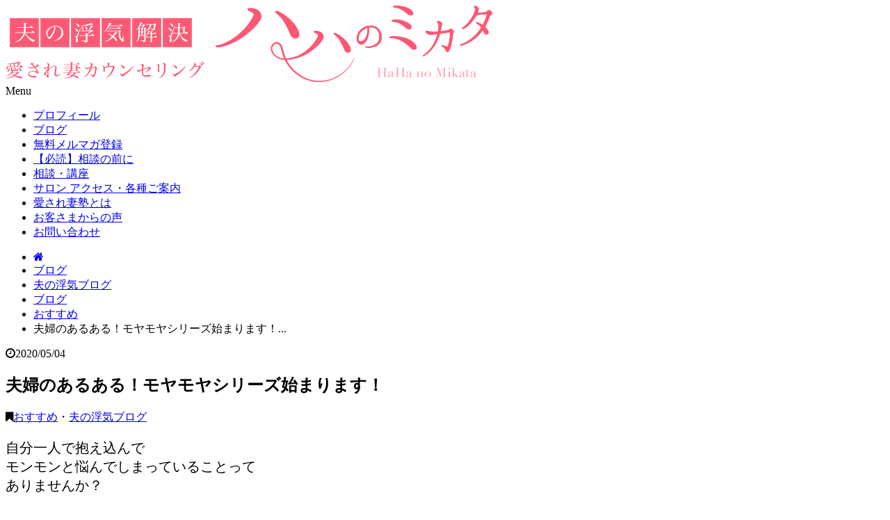

--- FILE ---
content_type: text/html; charset=UTF-8
request_url: https://hahanomikata.fun/aruaru/
body_size: 25552
content:
<!DOCTYPE html>
<html lang="ja">
<head>
<meta charset="UTF-8">
<meta name="viewport" content="width=1240">
<link rel="icon" href="http://hahanomikata.fun/wp-content/themes/westfield/images/favicon.ico" type="image/x-icon">
<link rel="shortcut icon" href="http://hahanomikata.fun/wp-content/themes/westfield/images/favicon.ico" type="image/x-icon">
<link rel="stylesheet" href="https://maxcdn.bootstrapcdn.com/font-awesome/4.7.0/css/font-awesome.min.css">
<link rel="stylesheet" type="text/css" media="all" href="http://hahanomikata.fun/wp-content/themes/westfield/css/flexnav.css">
<link rel="stylesheet" type="text/css" media="all" href="http://hahanomikata.fun/wp-content/themes/westfield/style.css">
<link href="https://fonts.googleapis.com/css?family=Noto+Serif+JP:400,700|Prata" rel="stylesheet">
<!-- All in One SEO 4.3.6.1 - aioseo.com -->
<title>夫婦のあるある！モヤモヤシリーズ始まります！ | ハハのミカタ</title>
<meta name="robots" content="max-snippet:-1, max-image-preview:large, max-video-preview:-1" />
<meta name="keywords" content="astonishing ending,birth,coming out,concretely,counsel;,counselling,countermeasure,detective,divorce,dvice,forgive,friend,husband,immorality,inconstancy,lie,of love bargaining,opposite effect,point to see,pregnancy,regret,repair,reset,separated,soothsaying,way,written-oath,カウンセラー,カウンセリング,カミングアウト,不倫,修復,別居,嘘,夫,弁護士,後悔,慰謝料,探偵,旦那,浮気,白黒" />
<link rel="canonical" href="http://hahanomikata.fun/aruaru/" />
<meta name="generator" content="All in One SEO (AIOSEO) 4.3.6.1 " />
<meta property="og:locale" content="ja_JP" />
<meta property="og:site_name" content="ハハのミカタ　夫婦再構築のプロ" />
<meta property="og:type" content="article" />
<meta property="og:title" content="夫婦のあるある！モヤモヤシリーズ始まります！ | ハハのミカタ" />
<meta property="og:url" content="http://hahanomikata.fun/aruaru/" />
<meta property="og:image" content="http://hahanomikata.fun/wp-content/uploads/2019/10/ogp.png" />
<meta property="og:image:width" content="1200" />
<meta property="og:image:height" content="630" />
<meta property="article:published_time" content="2020-05-04T04:00:00+00:00" />
<meta property="article:modified_time" content="2020-05-04T03:57:13+00:00" />
<meta name="twitter:card" content="summary" />
<meta name="twitter:title" content="夫婦のあるある！モヤモヤシリーズ始まります！ | ハハのミカタ" />
<meta name="twitter:image" content="http://hahanomikata.fun/wp-content/uploads/2019/10/ogp.png" />
<meta name="google" content="nositelinkssearchbox" />
<script type="application/ld+json" class="aioseo-schema">
{"@context":"https:\/\/schema.org","@graph":[{"@type":"Article","@id":"http:\/\/hahanomikata.fun\/aruaru\/#article","name":"\u592b\u5a66\u306e\u3042\u308b\u3042\u308b\uff01\u30e2\u30e4\u30e2\u30e4\u30b7\u30ea\u30fc\u30ba\u59cb\u307e\u308a\u307e\u3059\uff01 | \u30cf\u30cf\u306e\u30df\u30ab\u30bf","headline":"\u592b\u5a66\u306e\u3042\u308b\u3042\u308b\uff01\u30e2\u30e4\u30e2\u30e4\u30b7\u30ea\u30fc\u30ba\u59cb\u307e\u308a\u307e\u3059\uff01","author":{"@id":"http:\/\/hahanomikata.fun\/author\/nishihara\/#author"},"publisher":{"@id":"http:\/\/hahanomikata.fun\/#organization"},"image":{"@type":"ImageObject","url":"http:\/\/hahanomikata.fun\/wp-content\/uploads\/2020\/05\/1.png","width":1080,"height":1080,"caption":"\u592b\u3042\u308b\u3042\u308b\u30b7\u30ea\u30fc\u30ba\u2460"},"datePublished":"2020-05-04T04:00:00+09:00","dateModified":"2020-05-04T03:57:13+09:00","inLanguage":"ja","mainEntityOfPage":{"@id":"http:\/\/hahanomikata.fun\/aruaru\/#webpage"},"isPartOf":{"@id":"http:\/\/hahanomikata.fun\/aruaru\/#webpage"},"articleSection":"\u304a\u3059\u3059\u3081, \u592b\u306e\u6d6e\u6c17\u30d6\u30ed\u30b0, Astonishing ending, birth, coming out, concretely, counsel;, counselling, countermeasure, detective, divorce, dvice, forgive, friend, husband, immorality, inconstancy, Lie, Of love Bargaining, opposite effect, Point to see, pregnancy, regret, repair, reset, separated, soothsaying, way, written-oath, \u30ab\u30a6\u30f3\u30bb\u30e9\u30fc, \u30ab\u30a6\u30f3\u30bb\u30ea\u30f3\u30b0, \u30ab\u30df\u30f3\u30b0\u30a2\u30a6\u30c8, \u4e0d\u502b, \u4fee\u5fa9, \u5225\u5c45, \u5618, \u592b, \u5f01\u8b77\u58eb, \u5f8c\u6094, \u6170\u8b1d\u6599, \u63a2\u5075, \u65e6\u90a3, \u6d6e\u6c17, \u767d\u9ed2"},{"@type":"BreadcrumbList","@id":"http:\/\/hahanomikata.fun\/aruaru\/#breadcrumblist","itemListElement":[{"@type":"ListItem","@id":"http:\/\/hahanomikata.fun\/#listItem","position":1,"item":{"@type":"WebPage","@id":"http:\/\/hahanomikata.fun\/","name":"\u30db\u30fc\u30e0","description":"\u611b\u3055\u308c\u4eba\u751f\u3092\u601d\u3044\u5207\u308a\u697d\u3057\u3080\u304a\u6bcd\u3055\u3093\u306e\u305f\u3081\u306e\u30b5\u30a4\u30c8","url":"http:\/\/hahanomikata.fun\/"},"nextItem":"http:\/\/hahanomikata.fun\/aruaru\/#listItem"},{"@type":"ListItem","@id":"http:\/\/hahanomikata.fun\/aruaru\/#listItem","position":2,"item":{"@type":"WebPage","@id":"http:\/\/hahanomikata.fun\/aruaru\/","name":"\u592b\u5a66\u306e\u3042\u308b\u3042\u308b\uff01\u30e2\u30e4\u30e2\u30e4\u30b7\u30ea\u30fc\u30ba\u59cb\u307e\u308a\u307e\u3059\uff01","url":"http:\/\/hahanomikata.fun\/aruaru\/"},"previousItem":"http:\/\/hahanomikata.fun\/#listItem"}]},{"@type":"Organization","@id":"http:\/\/hahanomikata.fun\/#organization","name":"\u30cf\u30cf\u306e\u30df\u30ab\u30bf","url":"http:\/\/hahanomikata.fun\/","logo":{"@type":"ImageObject","url":"http:\/\/hahanomikata.fun\/wp-content\/uploads\/2019\/10\/c668ad0318533a0d8d5ba20c1ec28aa6-3.png","@id":"http:\/\/hahanomikata.fun\/#organizationLogo","width":796,"height":588,"caption":"\u30ed\u30b4"},"image":{"@id":"http:\/\/hahanomikata.fun\/#organizationLogo"}},{"@type":"Person","@id":"http:\/\/hahanomikata.fun\/author\/nishihara\/#author","url":"http:\/\/hahanomikata.fun\/author\/nishihara\/","name":"nishihara","image":{"@type":"ImageObject","@id":"http:\/\/hahanomikata.fun\/aruaru\/#authorImage","url":"http:\/\/2.gravatar.com\/avatar\/b7090ddb3e6d53b21301d7ecf6f2390b?s=96&d=mm&r=g","width":96,"height":96,"caption":"nishihara"}},{"@type":"WebPage","@id":"http:\/\/hahanomikata.fun\/aruaru\/#webpage","url":"http:\/\/hahanomikata.fun\/aruaru\/","name":"\u592b\u5a66\u306e\u3042\u308b\u3042\u308b\uff01\u30e2\u30e4\u30e2\u30e4\u30b7\u30ea\u30fc\u30ba\u59cb\u307e\u308a\u307e\u3059\uff01 | \u30cf\u30cf\u306e\u30df\u30ab\u30bf","inLanguage":"ja","isPartOf":{"@id":"http:\/\/hahanomikata.fun\/#website"},"breadcrumb":{"@id":"http:\/\/hahanomikata.fun\/aruaru\/#breadcrumblist"},"author":{"@id":"http:\/\/hahanomikata.fun\/author\/nishihara\/#author"},"creator":{"@id":"http:\/\/hahanomikata.fun\/author\/nishihara\/#author"},"image":{"@type":"ImageObject","url":"http:\/\/hahanomikata.fun\/wp-content\/uploads\/2020\/05\/1.png","@id":"http:\/\/hahanomikata.fun\/#mainImage","width":1080,"height":1080,"caption":"\u592b\u3042\u308b\u3042\u308b\u30b7\u30ea\u30fc\u30ba\u2460"},"primaryImageOfPage":{"@id":"http:\/\/hahanomikata.fun\/aruaru\/#mainImage"},"datePublished":"2020-05-04T04:00:00+09:00","dateModified":"2020-05-04T03:57:13+09:00"},{"@type":"WebSite","@id":"http:\/\/hahanomikata.fun\/#website","url":"http:\/\/hahanomikata.fun\/","name":"\u30cf\u30cf\u306e\u30df\u30ab\u30bf","description":"\u611b\u3055\u308c\u4eba\u751f\u3092\u601d\u3044\u5207\u308a\u697d\u3057\u3080\u304a\u6bcd\u3055\u3093\u306e\u305f\u3081\u306e\u30b5\u30a4\u30c8","inLanguage":"ja","publisher":{"@id":"http:\/\/hahanomikata.fun\/#organization"}}]}
</script>
<script type="text/javascript" >
window.ga=window.ga||function(){(ga.q=ga.q||[]).push(arguments)};ga.l=+new Date;
ga('create', "UA-127587232-1", 'auto');
ga('send', 'pageview');
</script>
<script type="text/plain" data-service="google-analytics" data-category="statistics" async data-cmplz-src="https://www.google-analytics.com/analytics.js"></script>
<!-- All in One SEO -->
<link rel='dns-prefetch' href='//ajax.googleapis.com' />
<link rel='dns-prefetch' href='//maps.googleapis.com' />
<link rel="alternate" type="application/rss+xml" title="ハハのミカタ &raquo; フィード" href="http://hahanomikata.fun/feed/" />
<link rel="alternate" type="application/rss+xml" title="ハハのミカタ &raquo; コメントフィード" href="http://hahanomikata.fun/comments/feed/" />
<script type="text/javascript">
window._wpemojiSettings = {"baseUrl":"https:\/\/s.w.org\/images\/core\/emoji\/14.0.0\/72x72\/","ext":".png","svgUrl":"https:\/\/s.w.org\/images\/core\/emoji\/14.0.0\/svg\/","svgExt":".svg","source":{"concatemoji":"http:\/\/hahanomikata.fun\/wp-includes\/js\/wp-emoji-release.min.js"}};
/*! This file is auto-generated */
!function(e,a,t){var n,r,o,i=a.createElement("canvas"),p=i.getContext&&i.getContext("2d");function s(e,t){var a=String.fromCharCode,e=(p.clearRect(0,0,i.width,i.height),p.fillText(a.apply(this,e),0,0),i.toDataURL());return p.clearRect(0,0,i.width,i.height),p.fillText(a.apply(this,t),0,0),e===i.toDataURL()}function c(e){var t=a.createElement("script");t.src=e,t.defer=t.type="text/javascript",a.getElementsByTagName("head")[0].appendChild(t)}for(o=Array("flag","emoji"),t.supports={everything:!0,everythingExceptFlag:!0},r=0;r<o.length;r++)t.supports[o[r]]=function(e){if(p&&p.fillText)switch(p.textBaseline="top",p.font="600 32px Arial",e){case"flag":return s([127987,65039,8205,9895,65039],[127987,65039,8203,9895,65039])?!1:!s([55356,56826,55356,56819],[55356,56826,8203,55356,56819])&&!s([55356,57332,56128,56423,56128,56418,56128,56421,56128,56430,56128,56423,56128,56447],[55356,57332,8203,56128,56423,8203,56128,56418,8203,56128,56421,8203,56128,56430,8203,56128,56423,8203,56128,56447]);case"emoji":return!s([129777,127995,8205,129778,127999],[129777,127995,8203,129778,127999])}return!1}(o[r]),t.supports.everything=t.supports.everything&&t.supports[o[r]],"flag"!==o[r]&&(t.supports.everythingExceptFlag=t.supports.everythingExceptFlag&&t.supports[o[r]]);t.supports.everythingExceptFlag=t.supports.everythingExceptFlag&&!t.supports.flag,t.DOMReady=!1,t.readyCallback=function(){t.DOMReady=!0},t.supports.everything||(n=function(){t.readyCallback()},a.addEventListener?(a.addEventListener("DOMContentLoaded",n,!1),e.addEventListener("load",n,!1)):(e.attachEvent("onload",n),a.attachEvent("onreadystatechange",function(){"complete"===a.readyState&&t.readyCallback()})),(e=t.source||{}).concatemoji?c(e.concatemoji):e.wpemoji&&e.twemoji&&(c(e.twemoji),c(e.wpemoji)))}(window,document,window._wpemojiSettings);
</script>
<style type="text/css">
img.wp-smiley,
img.emoji {
display: inline !important;
border: none !important;
box-shadow: none !important;
height: 1em !important;
width: 1em !important;
margin: 0 0.07em !important;
vertical-align: -0.1em !important;
background: none !important;
padding: 0 !important;
}
</style>
<link rel='stylesheet' id='wp-block-library-css' href='http://hahanomikata.fun/wp-includes/css/dist/block-library/style.min.css' type='text/css' media='all' />
<link rel='stylesheet' id='liquid-block-speech-css' href='http://hahanomikata.fun/wp-content/plugins/liquid-speech-balloon/css/block.css' type='text/css' media='all' />
<link rel='stylesheet' id='classic-theme-styles-css' href='http://hahanomikata.fun/wp-includes/css/classic-themes.min.css' type='text/css' media='all' />
<style id='global-styles-inline-css' type='text/css'>
body{--wp--preset--color--black: #000000;--wp--preset--color--cyan-bluish-gray: #abb8c3;--wp--preset--color--white: #ffffff;--wp--preset--color--pale-pink: #f78da7;--wp--preset--color--vivid-red: #cf2e2e;--wp--preset--color--luminous-vivid-orange: #ff6900;--wp--preset--color--luminous-vivid-amber: #fcb900;--wp--preset--color--light-green-cyan: #7bdcb5;--wp--preset--color--vivid-green-cyan: #00d084;--wp--preset--color--pale-cyan-blue: #8ed1fc;--wp--preset--color--vivid-cyan-blue: #0693e3;--wp--preset--color--vivid-purple: #9b51e0;--wp--preset--gradient--vivid-cyan-blue-to-vivid-purple: linear-gradient(135deg,rgba(6,147,227,1) 0%,rgb(155,81,224) 100%);--wp--preset--gradient--light-green-cyan-to-vivid-green-cyan: linear-gradient(135deg,rgb(122,220,180) 0%,rgb(0,208,130) 100%);--wp--preset--gradient--luminous-vivid-amber-to-luminous-vivid-orange: linear-gradient(135deg,rgba(252,185,0,1) 0%,rgba(255,105,0,1) 100%);--wp--preset--gradient--luminous-vivid-orange-to-vivid-red: linear-gradient(135deg,rgba(255,105,0,1) 0%,rgb(207,46,46) 100%);--wp--preset--gradient--very-light-gray-to-cyan-bluish-gray: linear-gradient(135deg,rgb(238,238,238) 0%,rgb(169,184,195) 100%);--wp--preset--gradient--cool-to-warm-spectrum: linear-gradient(135deg,rgb(74,234,220) 0%,rgb(151,120,209) 20%,rgb(207,42,186) 40%,rgb(238,44,130) 60%,rgb(251,105,98) 80%,rgb(254,248,76) 100%);--wp--preset--gradient--blush-light-purple: linear-gradient(135deg,rgb(255,206,236) 0%,rgb(152,150,240) 100%);--wp--preset--gradient--blush-bordeaux: linear-gradient(135deg,rgb(254,205,165) 0%,rgb(254,45,45) 50%,rgb(107,0,62) 100%);--wp--preset--gradient--luminous-dusk: linear-gradient(135deg,rgb(255,203,112) 0%,rgb(199,81,192) 50%,rgb(65,88,208) 100%);--wp--preset--gradient--pale-ocean: linear-gradient(135deg,rgb(255,245,203) 0%,rgb(182,227,212) 50%,rgb(51,167,181) 100%);--wp--preset--gradient--electric-grass: linear-gradient(135deg,rgb(202,248,128) 0%,rgb(113,206,126) 100%);--wp--preset--gradient--midnight: linear-gradient(135deg,rgb(2,3,129) 0%,rgb(40,116,252) 100%);--wp--preset--duotone--dark-grayscale: url('#wp-duotone-dark-grayscale');--wp--preset--duotone--grayscale: url('#wp-duotone-grayscale');--wp--preset--duotone--purple-yellow: url('#wp-duotone-purple-yellow');--wp--preset--duotone--blue-red: url('#wp-duotone-blue-red');--wp--preset--duotone--midnight: url('#wp-duotone-midnight');--wp--preset--duotone--magenta-yellow: url('#wp-duotone-magenta-yellow');--wp--preset--duotone--purple-green: url('#wp-duotone-purple-green');--wp--preset--duotone--blue-orange: url('#wp-duotone-blue-orange');--wp--preset--font-size--small: 13px;--wp--preset--font-size--medium: 20px;--wp--preset--font-size--large: 36px;--wp--preset--font-size--x-large: 42px;--wp--preset--spacing--20: 0.44rem;--wp--preset--spacing--30: 0.67rem;--wp--preset--spacing--40: 1rem;--wp--preset--spacing--50: 1.5rem;--wp--preset--spacing--60: 2.25rem;--wp--preset--spacing--70: 3.38rem;--wp--preset--spacing--80: 5.06rem;}:where(.is-layout-flex){gap: 0.5em;}body .is-layout-flow > .alignleft{float: left;margin-inline-start: 0;margin-inline-end: 2em;}body .is-layout-flow > .alignright{float: right;margin-inline-start: 2em;margin-inline-end: 0;}body .is-layout-flow > .aligncenter{margin-left: auto !important;margin-right: auto !important;}body .is-layout-constrained > .alignleft{float: left;margin-inline-start: 0;margin-inline-end: 2em;}body .is-layout-constrained > .alignright{float: right;margin-inline-start: 2em;margin-inline-end: 0;}body .is-layout-constrained > .aligncenter{margin-left: auto !important;margin-right: auto !important;}body .is-layout-constrained > :where(:not(.alignleft):not(.alignright):not(.alignfull)){max-width: var(--wp--style--global--content-size);margin-left: auto !important;margin-right: auto !important;}body .is-layout-constrained > .alignwide{max-width: var(--wp--style--global--wide-size);}body .is-layout-flex{display: flex;}body .is-layout-flex{flex-wrap: wrap;align-items: center;}body .is-layout-flex > *{margin: 0;}:where(.wp-block-columns.is-layout-flex){gap: 2em;}.has-black-color{color: var(--wp--preset--color--black) !important;}.has-cyan-bluish-gray-color{color: var(--wp--preset--color--cyan-bluish-gray) !important;}.has-white-color{color: var(--wp--preset--color--white) !important;}.has-pale-pink-color{color: var(--wp--preset--color--pale-pink) !important;}.has-vivid-red-color{color: var(--wp--preset--color--vivid-red) !important;}.has-luminous-vivid-orange-color{color: var(--wp--preset--color--luminous-vivid-orange) !important;}.has-luminous-vivid-amber-color{color: var(--wp--preset--color--luminous-vivid-amber) !important;}.has-light-green-cyan-color{color: var(--wp--preset--color--light-green-cyan) !important;}.has-vivid-green-cyan-color{color: var(--wp--preset--color--vivid-green-cyan) !important;}.has-pale-cyan-blue-color{color: var(--wp--preset--color--pale-cyan-blue) !important;}.has-vivid-cyan-blue-color{color: var(--wp--preset--color--vivid-cyan-blue) !important;}.has-vivid-purple-color{color: var(--wp--preset--color--vivid-purple) !important;}.has-black-background-color{background-color: var(--wp--preset--color--black) !important;}.has-cyan-bluish-gray-background-color{background-color: var(--wp--preset--color--cyan-bluish-gray) !important;}.has-white-background-color{background-color: var(--wp--preset--color--white) !important;}.has-pale-pink-background-color{background-color: var(--wp--preset--color--pale-pink) !important;}.has-vivid-red-background-color{background-color: var(--wp--preset--color--vivid-red) !important;}.has-luminous-vivid-orange-background-color{background-color: var(--wp--preset--color--luminous-vivid-orange) !important;}.has-luminous-vivid-amber-background-color{background-color: var(--wp--preset--color--luminous-vivid-amber) !important;}.has-light-green-cyan-background-color{background-color: var(--wp--preset--color--light-green-cyan) !important;}.has-vivid-green-cyan-background-color{background-color: var(--wp--preset--color--vivid-green-cyan) !important;}.has-pale-cyan-blue-background-color{background-color: var(--wp--preset--color--pale-cyan-blue) !important;}.has-vivid-cyan-blue-background-color{background-color: var(--wp--preset--color--vivid-cyan-blue) !important;}.has-vivid-purple-background-color{background-color: var(--wp--preset--color--vivid-purple) !important;}.has-black-border-color{border-color: var(--wp--preset--color--black) !important;}.has-cyan-bluish-gray-border-color{border-color: var(--wp--preset--color--cyan-bluish-gray) !important;}.has-white-border-color{border-color: var(--wp--preset--color--white) !important;}.has-pale-pink-border-color{border-color: var(--wp--preset--color--pale-pink) !important;}.has-vivid-red-border-color{border-color: var(--wp--preset--color--vivid-red) !important;}.has-luminous-vivid-orange-border-color{border-color: var(--wp--preset--color--luminous-vivid-orange) !important;}.has-luminous-vivid-amber-border-color{border-color: var(--wp--preset--color--luminous-vivid-amber) !important;}.has-light-green-cyan-border-color{border-color: var(--wp--preset--color--light-green-cyan) !important;}.has-vivid-green-cyan-border-color{border-color: var(--wp--preset--color--vivid-green-cyan) !important;}.has-pale-cyan-blue-border-color{border-color: var(--wp--preset--color--pale-cyan-blue) !important;}.has-vivid-cyan-blue-border-color{border-color: var(--wp--preset--color--vivid-cyan-blue) !important;}.has-vivid-purple-border-color{border-color: var(--wp--preset--color--vivid-purple) !important;}.has-vivid-cyan-blue-to-vivid-purple-gradient-background{background: var(--wp--preset--gradient--vivid-cyan-blue-to-vivid-purple) !important;}.has-light-green-cyan-to-vivid-green-cyan-gradient-background{background: var(--wp--preset--gradient--light-green-cyan-to-vivid-green-cyan) !important;}.has-luminous-vivid-amber-to-luminous-vivid-orange-gradient-background{background: var(--wp--preset--gradient--luminous-vivid-amber-to-luminous-vivid-orange) !important;}.has-luminous-vivid-orange-to-vivid-red-gradient-background{background: var(--wp--preset--gradient--luminous-vivid-orange-to-vivid-red) !important;}.has-very-light-gray-to-cyan-bluish-gray-gradient-background{background: var(--wp--preset--gradient--very-light-gray-to-cyan-bluish-gray) !important;}.has-cool-to-warm-spectrum-gradient-background{background: var(--wp--preset--gradient--cool-to-warm-spectrum) !important;}.has-blush-light-purple-gradient-background{background: var(--wp--preset--gradient--blush-light-purple) !important;}.has-blush-bordeaux-gradient-background{background: var(--wp--preset--gradient--blush-bordeaux) !important;}.has-luminous-dusk-gradient-background{background: var(--wp--preset--gradient--luminous-dusk) !important;}.has-pale-ocean-gradient-background{background: var(--wp--preset--gradient--pale-ocean) !important;}.has-electric-grass-gradient-background{background: var(--wp--preset--gradient--electric-grass) !important;}.has-midnight-gradient-background{background: var(--wp--preset--gradient--midnight) !important;}.has-small-font-size{font-size: var(--wp--preset--font-size--small) !important;}.has-medium-font-size{font-size: var(--wp--preset--font-size--medium) !important;}.has-large-font-size{font-size: var(--wp--preset--font-size--large) !important;}.has-x-large-font-size{font-size: var(--wp--preset--font-size--x-large) !important;}
.wp-block-navigation a:where(:not(.wp-element-button)){color: inherit;}
:where(.wp-block-columns.is-layout-flex){gap: 2em;}
.wp-block-pullquote{font-size: 1.5em;line-height: 1.6;}
</style>
<link rel='stylesheet' id='contact-form-7-css' href='http://hahanomikata.fun/wp-content/plugins/contact-form-7/includes/css/styles.css' type='text/css' media='all' />
<link rel='stylesheet' id='raratheme-companion-css' href='http://hahanomikata.fun/wp-content/plugins/raratheme-companion/public/css/raratheme-companion-public.min.css' type='text/css' media='all' />
<link rel='stylesheet' id='toc-screen-css' href='http://hahanomikata.fun/wp-content/plugins/table-of-contents-plus/screen.min.css' type='text/css' media='all' />
<link rel='stylesheet' id='cmplz-general-css' href='http://hahanomikata.fun/wp-content/plugins/complianz-gdpr/assets/css/cookieblocker.min.css' type='text/css' media='all' />
<link rel='stylesheet' id='wp-pagenavi-css' href='http://hahanomikata.fun/wp-content/plugins/wp-pagenavi/pagenavi-css.css' type='text/css' media='all' />
<link rel='stylesheet' id='ez-toc-css' href='http://hahanomikata.fun/wp-content/plugins/easy-table-of-contents/assets/css/screen.min.css' type='text/css' media='all' />
<style id='ez-toc-inline-css' type='text/css'>
div#ez-toc-container p.ez-toc-title {font-size: 120%;}div#ez-toc-container p.ez-toc-title {font-weight: 500;}div#ez-toc-container ul li {font-size: 95%;}div#ez-toc-container nav ul ul li ul li {font-size: %!important;}div#ez-toc-container {background: #fff;border: 1px solid #f49ce1;}div#ez-toc-container p.ez-toc-title {color: #999;}div#ez-toc-container ul.ez-toc-list a {color: #428bca;}div#ez-toc-container ul.ez-toc-list a:hover {color: #2a6496;}div#ez-toc-container ul.ez-toc-list a:visited {color: #428bca;}
.ez-toc-container-direction {direction: ltr;}.ez-toc-counter ul{counter-reset: item;}.ez-toc-counter nav ul li a::before {content: counters(item, ".", decimal) ". ";display: inline-block;counter-increment: item;flex-grow: 0;flex-shrink: 0;margin-right: .2em; float: left;}.ez-toc-widget-direction {direction: ltr;}.ez-toc-widget-container ul{counter-reset: item;}.ez-toc-widget-container nav ul li a::before {content: counters(item, ".", decimal) ". ";display: inline-block;counter-increment: item;flex-grow: 0;flex-shrink: 0;margin-right: .2em; float: left;}
</style>
<link rel='stylesheet' id='wordpress-popular-posts-css-css' href='http://hahanomikata.fun/wp-content/plugins/wordpress-popular-posts/assets/css/wpp.css' type='text/css' media='all' />
<link rel='stylesheet' id='newpost-catch-css' href='http://hahanomikata.fun/wp-content/plugins/newpost-catch/style.css' type='text/css' media='all' />
<script type='text/javascript' src='//ajax.googleapis.com/ajax/libs/jquery/2.0.3/jquery.min.js' id='jquery-js'></script>
<script type='text/javascript' async src='http://hahanomikata.fun/wp-content/plugins/burst-statistics/helpers/timeme/timeme.min.js' id='burst-timeme-js'></script>
<script type='text/javascript' src='http://hahanomikata.fun/wp-includes/js/dist/vendor/regenerator-runtime.min.js' id='regenerator-runtime-js'></script>
<script type='text/javascript' src='http://hahanomikata.fun/wp-includes/js/dist/vendor/wp-polyfill.min.js' id='wp-polyfill-js'></script>
<script type='text/javascript' src='http://hahanomikata.fun/wp-includes/js/dist/hooks.min.js' id='wp-hooks-js'></script>
<script type='text/javascript' src='http://hahanomikata.fun/wp-includes/js/dist/i18n.min.js' id='wp-i18n-js'></script>
<script type='text/javascript' id='wp-i18n-js-after'>
wp.i18n.setLocaleData( { 'text direction\u0004ltr': [ 'ltr' ] } );
</script>
<script type='text/javascript' src='http://hahanomikata.fun/wp-includes/js/dist/url.min.js' id='wp-url-js'></script>
<script type='text/javascript' id='wp-api-fetch-js-translations'>
( function( domain, translations ) {
var localeData = translations.locale_data[ domain ] || translations.locale_data.messages;
localeData[""].domain = domain;
wp.i18n.setLocaleData( localeData, domain );
} )( "default", {"translation-revision-date":"2023-01-06 07:11:58+0000","generator":"GlotPress\/4.0.0-alpha.4","domain":"messages","locale_data":{"messages":{"":{"domain":"messages","plural-forms":"nplurals=1; plural=0;","lang":"ja_JP"},"You are probably offline.":["\u73fe\u5728\u30aa\u30d5\u30e9\u30a4\u30f3\u306e\u3088\u3046\u3067\u3059\u3002"],"Media upload failed. If this is a photo or a large image, please scale it down and try again.":["\u30e1\u30c7\u30a3\u30a2\u306e\u30a2\u30c3\u30d7\u30ed\u30fc\u30c9\u306b\u5931\u6557\u3057\u307e\u3057\u305f\u3002 \u5199\u771f\u307e\u305f\u306f\u5927\u304d\u306a\u753b\u50cf\u306e\u5834\u5408\u306f\u3001\u7e2e\u5c0f\u3057\u3066\u3082\u3046\u4e00\u5ea6\u304a\u8a66\u3057\u304f\u3060\u3055\u3044\u3002"],"An unknown error occurred.":["\u4e0d\u660e\u306a\u30a8\u30e9\u30fc\u304c\u767a\u751f\u3057\u307e\u3057\u305f\u3002"],"The response is not a valid JSON response.":["\u8fd4\u7b54\u304c\u6b63\u3057\u3044 JSON \u30ec\u30b9\u30dd\u30f3\u30b9\u3067\u306f\u3042\u308a\u307e\u305b\u3093\u3002"]}},"comment":{"reference":"wp-includes\/js\/dist\/api-fetch.js"}} );
</script>
<script type='text/javascript' src='http://hahanomikata.fun/wp-includes/js/dist/api-fetch.min.js' id='wp-api-fetch-js'></script>
<script type='text/javascript' id='wp-api-fetch-js-after'>
wp.apiFetch.use( wp.apiFetch.createRootURLMiddleware( "http://hahanomikata.fun/wp-json/" ) );
wp.apiFetch.nonceMiddleware = wp.apiFetch.createNonceMiddleware( "654b297231" );
wp.apiFetch.use( wp.apiFetch.nonceMiddleware );
wp.apiFetch.use( wp.apiFetch.mediaUploadMiddleware );
wp.apiFetch.nonceEndpoint = "http://hahanomikata.fun/wp-admin/admin-ajax.php?action=rest-nonce";
</script>
<script type='text/javascript' id='burst-js-extra'>
/* <![CDATA[ */
var burst = {"url":"http:\/\/hahanomikata.fun\/wp-json\/","page_id":"4155","cookie_retention_days":"30","beacon_url":"http:\/\/hahanomikata.fun\/burst-statistics-endpoint.php","options":{"beacon_enabled":1,"enable_cookieless_tracking":0,"enable_turbo_mode":0,"do_not_track":0}};
/* ]]> */
</script>
<script type='text/javascript' async src='http://hahanomikata.fun/wp-content/plugins/burst-statistics/assets/js/build/burst.min.js' id='burst-js'></script>
<script type='text/javascript' id='ez-toc-scroll-scriptjs-js-after'>
jQuery(document).ready(function(){document.querySelectorAll(".ez-toc-section").forEach(t=>{t.setAttribute("ez-toc-data-id","#"+decodeURI(t.getAttribute("id")))}),jQuery("a.ez-toc-link").click(function(){let t=jQuery(this).attr("href"),e=jQuery("#wpadminbar"),i=0;30>30&&(i=30),e.length&&(i+=e.height()),jQuery('[ez-toc-data-id="'+decodeURI(t)+'"]').length>0&&(i=jQuery('[ez-toc-data-id="'+decodeURI(t)+'"]').offset().top-i),jQuery("html, body").animate({scrollTop:i},500)})});
</script>
<script type='application/json' id='wpp-json'>
{"sampling_active":0,"sampling_rate":100,"ajax_url":"http:\/\/hahanomikata.fun\/wp-json\/wordpress-popular-posts\/v1\/popular-posts","api_url":"http:\/\/hahanomikata.fun\/wp-json\/wordpress-popular-posts","ID":4155,"token":"654b297231","lang":0,"debug":0}
</script>
<script type='text/javascript' src='http://hahanomikata.fun/wp-content/plugins/wordpress-popular-posts/assets/js/wpp.min.js' id='wpp-js-js'></script>
<link rel="https://api.w.org/" href="http://hahanomikata.fun/wp-json/" /><link rel="alternate" type="application/json" href="http://hahanomikata.fun/wp-json/wp/v2/posts/4155" /><link rel="EditURI" type="application/rsd+xml" title="RSD" href="http://hahanomikata.fun/xmlrpc.php?rsd" />
<link rel="alternate" type="application/json+oembed" href="http://hahanomikata.fun/wp-json/oembed/1.0/embed?url=http%3A%2F%2Fhahanomikata.fun%2Faruaru%2F" />
<link rel="alternate" type="text/xml+oembed" href="http://hahanomikata.fun/wp-json/oembed/1.0/embed?url=http%3A%2F%2Fhahanomikata.fun%2Faruaru%2F&#038;format=xml" />
<style type="text/css">.liquid-speech-balloon-00 .liquid-speech-balloon-avatar { background-image: url("https://hahanomikata.fun/wp-content/uploads/2020/05/IMG_3889.png"); } .liquid-speech-balloon-00 .liquid-speech-balloon-avatar::after { content: "にしはらあきこ"; } </style>
<style>.cmplz-hidden{display:none!important;}</style>            <style id="wpp-loading-animation-styles">@-webkit-keyframes bgslide{from{background-position-x:0}to{background-position-x:-200%}}@keyframes bgslide{from{background-position-x:0}to{background-position-x:-200%}}.wpp-widget-placeholder,.wpp-widget-block-placeholder{margin:0 auto;width:60px;height:3px;background:#dd3737;background:linear-gradient(90deg,#dd3737 0%,#571313 10%,#dd3737 100%);background-size:200% auto;border-radius:3px;-webkit-animation:bgslide 1s infinite linear;animation:bgslide 1s infinite linear}</style>
<style type="text/css" id="wp-custom-css">
.pink-line {
background:linear-gradient(transparent 0%, #F9CEDE 0%) ;
}		</style>
<script src="http://hahanomikata.fun/wp-content/themes/westfield/js/script.js"></script>
<script src="http://hahanomikata.fun/wp-content/themes/westfield/js/jquery.flexnav.js"></script>
<script>
$( function () {
$( ".flexnav" ).flexNav();
} );
</script>
</head>
<body data-cmplz=1 id="top" class="post-template-default single single-post postid-4155 single-format-standard wp-custom-logo">
<div id="fb-root"></div>
<script type="text/plain" data-service="facebook" data-category="marketing">
( function ( d, s, id ) {
var js, fjs = d.getElementsByTagName( s )[ 0 ];
if ( d.getElementById( id ) ) return;
js = d.createElement( s );
js.id = id;
js.async = true;
js.src = "//connect.facebook.net/ja_JP/sdk.js#xfbml=1&version=v2.4";
fjs.parentNode.insertBefore( js, fjs );
}( document, 'script', 'facebook-jssdk' ) );
</script>
<header id="header">
<div id="header-inner">
<div id="header-logo"><a href="http://hahanomikata.fun"><img src="http://hahanomikata.fun/wp-content/themes/westfield/images/logo.png" alt="ハハのミカタ"></a>
</div>
</div>
</div>
<!-- header-inner end -->
</header>
<div id="nav-bg" class="clearfix">
<div class="menu-button">Menu</div>
<nav id="global-navi" class="menu-footer-container"><ul class="flexnav" data-breakpoint="800"><li id="menu-item-8274" class="menu-item menu-item-type-post_type menu-item-object-page menu-item-8274"><a href="http://hahanomikata.fun/profile/">プロフィール</a></li>
<li id="menu-item-8321" class="menu-item menu-item-type-post_type menu-item-object-page menu-item-8321"><a href="http://hahanomikata.fun/blog/">ブログ</a></li>
<li id="menu-item-1216" class="menu-item menu-item-type-post_type menu-item-object-post menu-item-1216"><a href="http://hahanomikata.fun/mail-magazine/">無料メルマガ登録</a></li>
<li id="menu-item-1218" class="menu-item menu-item-type-post_type menu-item-object-page menu-item-1218"><a href="http://hahanomikata.fun/before-counseling/">【必読】相談の前に</a></li>
<li id="menu-item-1659" class="menu-item menu-item-type-post_type menu-item-object-page menu-item-1659"><a href="http://hahanomikata.fun/counseling-menu/">相談・講座</a></li>
<li id="menu-item-5121" class="menu-item menu-item-type-post_type menu-item-object-page menu-item-5121"><a href="http://hahanomikata.fun/salon/">サロン アクセス・各種ご案内</a></li>
<li id="menu-item-2975" class="menu-item menu-item-type-post_type menu-item-object-page menu-item-2975"><a href="http://hahanomikata.fun/course/">愛され妻塾とは</a></li>
<li id="menu-item-1219" class="menu-item menu-item-type-taxonomy menu-item-object-category menu-item-1219"><a href="http://hahanomikata.fun/category/performance/%e6%84%9f%e6%83%b3/">お客さまからの声</a></li>
<li id="menu-item-1625" class="menu-item menu-item-type-custom menu-item-object-custom menu-item-1625"><a href="https://www.reservestock.jp/page/inquiry_form/24405">お問い合わせ</a></li>
</ul></nav>	</div>
<nav id="breadcrumb">
<ul>
<li><a href="http://hahanomikata.fun/"><i class="fa fa-home"></i></a></li>
<li><a href="blog">ブログ</a></li><li><a href="http://hahanomikata.fun/category/blog/">夫の浮気ブログ</a></li>
<li><a href="blog">ブログ</a></li><li><a href="http://hahanomikata.fun/category/blog/recommended/">おすすめ</a></li>
<li>夫婦のあるある！モヤモヤシリーズ始まります！...</li>
</ul>
</nav>
<!-- breadcrumb  end -->
<div id="contents" class="clearfix">
<div id="main" class="clearfix">
<article id="post-4155" class="post-area post-single">
<div class="post-date">
<i class="fa fa-clock-o"></i><time datetime="2020-05-04T13:00:00+09:00">2020/05/04</time>
</div>
<h1>
夫婦のあるある！モヤモヤシリーズ始まります！    </h1>
<div class="post-category">
<i class="fa fa-bookmark"></i><a href="http://hahanomikata.fun/category/blog/recommended/" rel="category tag">おすすめ</a>・<a href="http://hahanomikata.fun/category/blog/" rel="category tag">夫の浮気ブログ</a>    </div>
<div class="post-contents">
<p class="has-medium-font-size">自分一人で抱え込んで<br>モンモンと悩んでしまっていることって<br>ありませんか？<br><br><br><br>案外、他の人も<br>同じようなことで悩んでいるものなのです。<br><br><br><br>そして、今は大きな問題に感じていない人も<br>コミュニケーションが上手くいっているなと感じる例は<br>実はあまりありません。<br><br><br><br>コミュニケーションは学問なんです。<br><br><br><br>だから、自分のコミュニケーションが<br>合っているのか、残念なのか。<br><br><br><br>一度見つめ直していただきたいと思います。<br><br><br><br>今夜21時からのメルマガは、<br>【あるある】シリーズです。<br><br><br><br>あなたと同じような悩みが<br>出てくるかもしれません。<br><br><br><br>自分ならどう答える？<br><br>どう伝える？<br><br><br>この視点で読み進めていくと<br>あなたのコミュニケーション力がUPすることでしょう＾＾<br><br><br></p>
<div style="height:100px" aria-hidden="true" class="wp-block-spacer"></div>
<div id="ez-toc-container" class="ez-toc-v2_0_47_1 counter-hierarchy ez-toc-counter ez-toc-container-direction">
<div class="ez-toc-title-container">
<p class="ez-toc-title">この記事の内容</p>
<span class="ez-toc-title-toggle"><a href="#" class="ez-toc-pull-right ez-toc-btn ez-toc-btn-xs ez-toc-btn-default ez-toc-toggle" aria-label="ez-toc-toggle-icon-1"><label for="item-64657b77a3139" aria-label="Table of Content"><span style="display: flex;align-items: center;width: 35px;height: 30px;justify-content: center;direction:ltr;"><svg style="fill: #999;color:#999" xmlns="http://www.w3.org/2000/svg" class="list-377408" width="20px" height="20px" viewbox="0 0 24 24" fill="none"><path d="M6 6H4v2h2V6zm14 0H8v2h12V6zM4 11h2v2H4v-2zm16 0H8v2h12v-2zM4 16h2v2H4v-2zm16 0H8v2h12v-2z" fill="currentColor"></path></svg><svg style="fill: #999;color:#999" class="arrow-unsorted-368013" xmlns="http://www.w3.org/2000/svg" width="10px" height="10px" viewbox="0 0 24 24" version="1.2" baseprofile="tiny"><path d="M18.2 9.3l-6.2-6.3-6.2 6.3c-.2.2-.3.4-.3.7s.1.5.3.7c.2.2.4.3.7.3h11c.3 0 .5-.1.7-.3.2-.2.3-.5.3-.7s-.1-.5-.3-.7zM5.8 14.7l6.2 6.3 6.2-6.3c.2-.2.3-.5.3-.7s-.1-.5-.3-.7c-.2-.2-.4-.3-.7-.3h-11c-.3 0-.5.1-.7.3-.2.2-.3.5-.3.7s.1.5.3.7z"></path></svg></span></label><input type="checkbox" id="item-64657b77a3139"></a></span></div>
<nav><ul class="ez-toc-list ez-toc-list-level-1 "><li class="ez-toc-page-1 ez-toc-heading-level-2"><a class="ez-toc-link ez-toc-heading-1" href="#%E3%81%82%E3%81%AA%E3%81%9F%E3%81%AE%E4%BA%BA%E7%94%9F%E6%84%9F%E3%81%8C%E5%A4%89%E3%82%8F%E3%82%8A%E3%81%BE%E3%81%99%E3%81%AE%E3%81%A7%E3%80%81%E3%81%9C%E3%81%B2%E3%81%8A%E8%AA%AD%E3%81%BF%E3%81%8F%E3%81%A0%E3%81%95%E3%81%84%E3%80%82" title="あなたの人生感が変わりますので、ぜひお読みください。">あなたの人生感が変わりますので、ぜひお読みください。</a></li><li class="ez-toc-page-1 ez-toc-heading-level-2"><a class="ez-toc-link ez-toc-heading-2" href="#%E3%81%93%E3%82%93%E3%81%AA%E7%8A%B6%E6%B3%81%E3%80%81%E3%81%82%E3%81%AA%E3%81%9F%E3%81%AB%E3%82%82%E3%81%82%E3%82%8A%E3%81%BE%E3%81%9B%E3%82%93%E3%81%8B%EF%BC%9F" title="こんな状況、あなたにもありませんか？">こんな状況、あなたにもありませんか？</a></li><li class="ez-toc-page-1 ez-toc-heading-level-2"><a class="ez-toc-link ez-toc-heading-3" href="#%E6%B0%97%E3%81%AB%E3%81%AA%E3%82%8B%E3%83%86%E3%83%BC%E3%83%9E%E3%81%AF%E3%81%93%E3%81%A1%E3%82%89%EF%BC%81" title="気になるテーマはこちら！">気になるテーマはこちら！</a></li><li class="ez-toc-page-1 ez-toc-heading-level-2"><a class="ez-toc-link ez-toc-heading-4" href="#%E3%81%93%E3%82%93%E3%81%AA%E6%99%82%E3%80%81%E3%81%A9%E3%81%86%E3%81%99%E3%82%8B%EF%BC%9F%E3%82%92%E8%80%83%E3%81%88%E3%82%8B" title="こんな時、どうする？を考える">こんな時、どうする？を考える</a></li><li class="ez-toc-page-1 ez-toc-heading-level-2"><a class="ez-toc-link ez-toc-heading-5" href="#%E6%B4%97%E6%BF%AF%E7%89%A9%E3%81%AE%E8%84%B1%E3%81%8E%E6%96%B9%E3%81%AB%E3%80%81%E3%82%A4%E3%83%A9%E3%83%83%EF%BC%81" title="洗濯物の脱ぎ方に、イラッ！">洗濯物の脱ぎ方に、イラッ！</a></li><li class="ez-toc-page-1 ez-toc-heading-level-2"><a class="ez-toc-link ez-toc-heading-6" href="#%E6%84%9B%E3%81%95%E3%82%8C%E5%A6%BB%E6%80%9D%E8%80%83%E3%81%AF%E2%97%AF%E2%97%AF%E3%81%AB%E3%82%82%E5%8A%B9%E6%9E%9C%E3%83%90%E3%83%84%E3%82%B0%E3%83%B3%EF%BC%81" title="愛され妻思考は◯◯にも効果バツグン！">愛され妻思考は◯◯にも効果バツグン！</a></li><li class="ez-toc-page-1 ez-toc-heading-level-2"><a class="ez-toc-link ez-toc-heading-7" href="#%E7%9B%B8%E6%89%8B%E3%81%AB%E5%A4%89%E3%82%8F%E3%81%A3%E3%81%A6%E6%AC%B2%E3%81%97%E3%81%84%E3%81%AA%E3%82%89%E3%80%82" title="相手に変わって欲しいなら。">相手に変わって欲しいなら。</a></li><li class="ez-toc-page-1 ez-toc-heading-level-2"><a class="ez-toc-link ez-toc-heading-8" href="#%E3%81%BE%E3%81%A8%E3%82%81" title="まとめ">まとめ</a></li></ul></nav></div>
<div class="lwptoc lwptoc-left lwptoc-baseItems lwptoc-light lwptoc-notInherit" data-smooth-scroll="1" data-smooth-scroll-offset="24" style="width:75%"><div class="lwptoc_i">    <div class="lwptoc_header" style="font-size:100%;">
<b class="lwptoc_title" style="font-weight:normal;">目次（クリックして読みたいところにすぐ移動）</b>                    <span class="lwptoc_toggle">
<a href="#" class="lwptoc_toggle_label" data-label="表示">非表示</a>
</span>
</div>
<div class="lwptoc_items lwptoc_items-visible">
<div class="lwptoc_itemWrap"><div class="lwptoc_item">    <a href="#anatano_ren_sheng_ganga_bianwarimasunodezehio_dumikudasai">
<span class="lwptoc_item_number">1</span>
<span class="lwptoc_item_label">あなたの人生感が変わりますので、ぜひお読みください。</span>
</a>
</div><div class="lwptoc_item">    <a href="#konna_zhuang_kuanganatanimoarimasenka">
<span class="lwptoc_item_number">2</span>
<span class="lwptoc_item_label">こんな状況、あなたにもありませんか？</span>
</a>
</div><div class="lwptoc_item">    <a href="#qininarutemahakochira">
<span class="lwptoc_item_number">3</span>
<span class="lwptoc_item_label">気になるテーマはこちら！</span>
</a>
</div><div class="lwptoc_item">    <a href="#konna_shidousuruwo_kaoeru">
<span class="lwptoc_item_number">4</span>
<span class="lwptoc_item_label">こんな時、どうする？を考える</span>
</a>
</div><div class="lwptoc_item">    <a href="#xi_zhuo_wuno_tuogi_fangniiratsu">
<span class="lwptoc_item_number">5</span>
<span class="lwptoc_item_label">洗濯物の脱ぎ方に、イラッ！</span>
</a>
</div><div class="lwptoc_item">    <a href="#aisare_qi_si_kaohanimo_xiao_guobatsugun">
<span class="lwptoc_item_number">6</span>
<span class="lwptoc_item_label">愛され妻思考は◯◯にも効果バツグン！</span>
</a>
</div><div class="lwptoc_item">    <a href="#xiang_shouni_bianwatte_yushiinara">
<span class="lwptoc_item_number">7</span>
<span class="lwptoc_item_label">相手に変わって欲しいなら。</span>
</a>
</div><div class="lwptoc_item">    <a href="#matome">
<span class="lwptoc_item_number">8</span>
<span class="lwptoc_item_label">まとめ</span>
</a>
</div></div></div>
</div></div><h2><span id="anatano_ren_sheng_ganga_bianwarimasunodezehio_dumikudasai"><span class="ez-toc-section" id="%E3%81%82%E3%81%AA%E3%81%9F%E3%81%AE%E4%BA%BA%E7%94%9F%E6%84%9F%E3%81%8C%E5%A4%89%E3%82%8F%E3%82%8A%E3%81%BE%E3%81%99%E3%81%AE%E3%81%A7%E3%80%81%E3%81%9C%E3%81%B2%E3%81%8A%E8%AA%AD%E3%81%BF%E3%81%8F%E3%81%A0%E3%81%95%E3%81%84%E3%80%82"></span>あなたの人生感が変わりますので、ぜひお読みください。<span class="ez-toc-section-end"></span></span></h2>
<p class="has-medium-font-size">今日から１０日間、<br>【夫婦のモヤモヤシリーズ】<br>という企画でお届けします<a href="https://www.reservestock.jp/subscribe/118055/151020" class="aioseop-link">無料メルマガ</a>。<br><br><br>登録は簡単50秒！<br><br>ぜひ今すぐご登録くださいね＾＾<br><br></p>
<a href="https://www.reservestock.jp/subscribe/118055/151020" target="_blank" style="color:#ffffff; font-weight:bold; text-decoration:none; line-height:5.0;" rel="noopener noreferrer"><span style="margin:3px; padding:15px 30px; background:#32cd32;border-radius:25px; box-shadow:3px 3px 3px #999999;">無料メルマガ登録はこちら</span></a><br><br><p class="has-medium-font-size">無料にもかかわらず<br>たくさんの事例を交えながら<br>私の見解もたっぷりとお届けしていますので<br>ぜひご登録くださいね。<br></p>
<div style="height:100px" aria-hidden="true" class="wp-block-spacer"></div>
<h2><span id="konna_zhuang_kuanganatanimoarimasenka"><span class="ez-toc-section" id="%E3%81%93%E3%82%93%E3%81%AA%E7%8A%B6%E6%B3%81%E3%80%81%E3%81%82%E3%81%AA%E3%81%9F%E3%81%AB%E3%82%82%E3%81%82%E3%82%8A%E3%81%BE%E3%81%9B%E3%82%93%E3%81%8B%EF%BC%9F"></span>こんな状況、あなたにもありませんか？<span class="ez-toc-section-end"></span></span></h2>
<div style="height:100px" aria-hidden="true" class="wp-block-spacer"></div>
<ul><li>自宅待機で一緒にいる時間が増えた。</li><li>夫の言動、行動がムカついて仕方ない！！</li><li>このイラっとする感じをなんとか減らしたい！！</li></ul><div style="height:100px" aria-hidden="true" class="wp-block-spacer"></div>
<p class="has-medium-font-size">ただでさえ<br>ストレスが溜まる毎日なのに<br>ストレスの原因が夫という。<br><br><br></p>
<div class="wp-block-image"><figure class="aligncenter size-large is-resized"><img decoding="async" src="https://hahanomikata.fun/wp-content/uploads/2020/03/df431f50074a8184f6c1253c3daf80b2.jpg" alt="怒り" class="wp-image-2986" width="458" height="458" srcset="http://hahanomikata.fun/wp-content/uploads/2020/03/df431f50074a8184f6c1253c3daf80b2.jpg 640w, http://hahanomikata.fun/wp-content/uploads/2020/03/df431f50074a8184f6c1253c3daf80b2-300x300.jpg 300w, http://hahanomikata.fun/wp-content/uploads/2020/03/df431f50074a8184f6c1253c3daf80b2-150x150.jpg 150w, http://hahanomikata.fun/wp-content/uploads/2020/03/df431f50074a8184f6c1253c3daf80b2-162x162.jpg 162w" sizes="(max-width: 458px) 100vw, 458px"></figure></div>
<div style="height:100px" aria-hidden="true" class="wp-block-spacer"></div>
<p class="has-medium-font-size">アフターコロナに向けて<br><mark>家の居心地を快適化するためのメルマガ</mark>です。<br><br><br><br></p>
<h2><span id="qininarutemahakochira"><span class="ez-toc-section" id="%E6%B0%97%E3%81%AB%E3%81%AA%E3%82%8B%E3%83%86%E3%83%BC%E3%83%9E%E3%81%AF%E3%81%93%E3%81%A1%E3%82%89%EF%BC%81"></span>気になるテーマはこちら！<span class="ez-toc-section-end"></span></span></h2>
<div style="height:100px" aria-hidden="true" class="wp-block-spacer"></div>
<ul><li>１話目　洗濯物を裏返しにする夫</li><li>２話目　夫がコンビニスイーツを買うのをやめない</li><li>３話目　飲みかけのコップをそのままにする夫</li><li>４話目　洗面台をびちゃびちゃにする夫</li><li>５話目　食べる姿勢や音が汚い夫</li><li>６話目　時間にルーズな夫に振り回される</li><li>７話目　危機管理が足りない夫</li><li>８話目　子供とのゲームに本気になって勝ちに行く夫</li><li>９話目　自慢話ばかりしてくる夫</li><li>10話目&nbsp; 自分をイクメンだと勘違いしている夫</li></ul><div style="height:100px" aria-hidden="true" class="wp-block-spacer"></div>
<p class="has-medium-font-size">という【あるあるモヤモヤ】を<br>事例を交えながら<br>私の見解とともにお話ししていきます！<br><br><br></p>
<h2><span id="konna_shidousuruwo_kaoeru"><span class="ez-toc-section" id="%E3%81%93%E3%82%93%E3%81%AA%E6%99%82%E3%80%81%E3%81%A9%E3%81%86%E3%81%99%E3%82%8B%EF%BC%9F%E3%82%92%E8%80%83%E3%81%88%E3%82%8B"></span>こんな時、どうする？を考える<span class="ez-toc-section-end"></span></span></h2>
<div style="height:100px" aria-hidden="true" class="wp-block-spacer"></div>
<p class="has-medium-font-size">上記のテーマタイトル見るだけでも、<br>なんかイライラしちゃいませんか？<br><br><br><br></p>
<div class="wp-block-image"><figure class="aligncenter size-large is-resized"><img decoding="async" loading="lazy" src="https://hahanomikata.fun/wp-content/uploads/2020/03/43f48fd7cf194d6fa7a1e3e218938fe7.png" alt="夫婦喧嘩" class="wp-image-2954" width="530" height="319" srcset="http://hahanomikata.fun/wp-content/uploads/2020/03/43f48fd7cf194d6fa7a1e3e218938fe7.png 640w, http://hahanomikata.fun/wp-content/uploads/2020/03/43f48fd7cf194d6fa7a1e3e218938fe7-300x181.png 300w" sizes="(max-width: 530px) 100vw, 530px"></figure></div>
<div style="height:100px" aria-hidden="true" class="wp-block-spacer"></div>
<p class="has-medium-font-size">こんなときにどんな言い方ができる？<br><br><br><br>伝えるのを諦めて、あなたがやり続けますか？<br><br><br><br><br>あなたは洗濯係じゃありません。<br><br><br>家政婦だなんてもってのほか！<br><br><br>専業主婦だからとか<br>仕事をしているとか関係なく、<br>家の中をより快適に過ごすための工夫は<br>今日から始められます。<br><br><br><br></p>
<h2><span id="xi_zhuo_wuno_tuogi_fangniiratsu"><span class="ez-toc-section" id="%E6%B4%97%E6%BF%AF%E7%89%A9%E3%81%AE%E8%84%B1%E3%81%8E%E6%96%B9%E3%81%AB%E3%80%81%E3%82%A4%E3%83%A9%E3%83%83%EF%BC%81"></span>洗濯物の脱ぎ方に、イラッ！<span class="ez-toc-section-end"></span></span></h2>
<div style="height:100px" aria-hidden="true" class="wp-block-spacer"></div>
<p class="has-medium-font-size">5月4日　今日２１時にお届けする洗濯物を裏返しにする夫。<br><br><br><br><br>あなたのご主人はどんな洗濯物の脱ぎ方、出しかたですか？<br><br><br><br></p>
<div class="wp-block-image"><figure class="aligncenter size-large is-resized"><img decoding="async" loading="lazy" src="https://hahanomikata.fun/wp-content/uploads/2020/05/54321443fe045b999ba39e3ca91de191.jpg" alt="洗濯物" class="wp-image-4174" width="532" height="354" srcset="http://hahanomikata.fun/wp-content/uploads/2020/05/54321443fe045b999ba39e3ca91de191.jpg 640w, http://hahanomikata.fun/wp-content/uploads/2020/05/54321443fe045b999ba39e3ca91de191-300x200.jpg 300w, http://hahanomikata.fun/wp-content/uploads/2020/05/54321443fe045b999ba39e3ca91de191-150x100.jpg 150w" sizes="(max-width: 532px) 100vw, 532px"></figure></div>
<div style="height:100px" aria-hidden="true" class="wp-block-spacer"></div>
<p class="has-medium-font-size">理想的な洗濯物の脱ぎ方。<br><br><br>洗濯で手伝って欲しいところは<br>具体的にどの状態になった時のことをいうのか。<br><br><br>毎日のことだけに、<br>ストレスフルなこの状態から脱却したいときに<br>まずやらなきゃいけないのは？<br><br><br><br></p>
<p class="has-medium-font-size"><mark>コミュニケーションのタイプで<br>伝わり方が違う</mark>ので、<br>ご主人のコミュニケーションのタイプを知ってから<br>アプローチすること。<br><br><br><br><br>そんな毎日のちょっとしたイラっを<br>少しでも心地いい方向にもっていくために、<br>こんなときどうする？<br>を、あなたと一緒に考えていきたいです。<br><br><br><br></p>
<div class="wp-block-image"><figure class="aligncenter size-large"><img decoding="async" loading="lazy" width="640" height="412" src="https://hahanomikata.fun/wp-content/uploads/2019/12/question-4105529_640.jpg" alt="疑問＆ひらめき" class="wp-image-1678" srcset="http://hahanomikata.fun/wp-content/uploads/2019/12/question-4105529_640.jpg 640w, http://hahanomikata.fun/wp-content/uploads/2019/12/question-4105529_640-300x193.jpg 300w" sizes="(max-width: 640px) 100vw, 640px"></figure></div>
<div style="height:100px" aria-hidden="true" class="wp-block-spacer"></div>
<h2><span id="aisare_qi_si_kaohanimo_xiao_guobatsugun"><span class="ez-toc-section" id="%E6%84%9B%E3%81%95%E3%82%8C%E5%A6%BB%E6%80%9D%E8%80%83%E3%81%AF%E2%97%AF%E2%97%AF%E3%81%AB%E3%82%82%E5%8A%B9%E6%9E%9C%E3%83%90%E3%83%84%E3%82%B0%E3%83%B3%EF%BC%81"></span>愛され妻思考は◯◯にも効果バツグン！<span class="ez-toc-section-end"></span></span></h2>
<div style="height:100px" aria-hidden="true" class="wp-block-spacer"></div>
<p class="has-medium-font-size">コミュニケーションタイプ分類の方法は、<br><a rel="noreferrer noopener" href="https://hahanomikata.fun/movie-seminar/" target="_blank">愛され妻勉強会の動画講座</a>でお話ししているので、<br>より詳しくご主人のタイプを知りたいときは参考になさってくださいね。<br><br><br></p>
<figure class="wp-block-embed-wordpress wp-block-embed is-type-wp-embed is-provider-ハハのミカタ"><div class="wp-block-embed__wrapper">
<blockquote class="wp-embedded-content" data-secret="VZmASDuiG6"><a href="https://hahanomikata.fun/movie-seminar/">動画講座*のススメ</a></blockquote><iframe title="“動画講座*のススメ” — ハハのミカタ" class="wp-embedded-content" sandbox="allow-scripts" security="restricted" style="position: absolute; clip: rect(1px, 1px, 1px, 1px);" src="https://hahanomikata.fun/movie-seminar/embed/#?secret=VZmASDuiG6" data-secret="VZmASDuiG6" width="500" height="282" frameborder="0" marginwidth="0" marginheight="0" scrolling="no"></iframe>
</div></figure><div style="height:100px" aria-hidden="true" class="wp-block-spacer"></div>
<p class="has-medium-font-size">愛され妻は賢い妻であり、<br>経営者的思考術から<br>この【夫という存在】をどこまででも変えることもできちゃいます。<br><br><br><br>それはお子さんにも同じことが言えるのです。<br><br><br><br></p>
<h2><span id="xiang_shouni_bianwatte_yushiinara"><span class="ez-toc-section" id="%E7%9B%B8%E6%89%8B%E3%81%AB%E5%A4%89%E3%82%8F%E3%81%A3%E3%81%A6%E6%AC%B2%E3%81%97%E3%81%84%E3%81%AA%E3%82%89%E3%80%82"></span>相手に変わって欲しいなら。<span class="ez-toc-section-end"></span></span></h2>
<p class="has-medium-font-size">相手を変えるためには<br>今手元にある問題に感じていることを<br>具体的に整理する必要があります。<br><br><br><br>そして相手に伝わる伝え方を工夫する必要があります。<br><br><br><br></p>
<p class="has-medium-font-size">コミュニケーションを学ぶことは<br>自分の価値を５０％上げるためであり、<br>機会損失や、費用対効果の悪い状況、協力的態度を、<br>家族への貢献度を<br>家族全体で底上げしたいときの考え方。<br><br><br><br>家族の目指す方向性を<br>日々の対応で消耗してしまわないように今できること。<br><br><br><br><br>私がお手伝いさせていただきます。<br><br><br><br><br></p>
<div class="wp-block-image"><figure class="aligncenter size-large"><img decoding="async" loading="lazy" width="500" height="332" src="https://hahanomikata.fun/wp-content/uploads/2019/11/019Yama077.jpg" alt="手をつなぐ" class="wp-image-1290" srcset="http://hahanomikata.fun/wp-content/uploads/2019/11/019Yama077.jpg 500w, http://hahanomikata.fun/wp-content/uploads/2019/11/019Yama077-300x199.jpg 300w, http://hahanomikata.fun/wp-content/uploads/2019/11/019Yama077-150x100.jpg 150w, http://hahanomikata.fun/wp-content/uploads/2019/11/019Yama077-360x238.jpg 360w" sizes="(max-width: 500px) 100vw, 500px"></figure></div>
<div style="height:100px" aria-hidden="true" class="wp-block-spacer"></div>
<p class="has-medium-font-size">あなたが家族の中心で、<br>ご主人に対しての<br>【ここ直してくれると嬉しいな】<br>をあなた次第で解決できるようになります。<br><br><br><br></p>
<p class="has-medium-font-size"><mark>そのために学ぶのは<br><strong>コミュニケーションの３つの法則</strong></mark>ですよ。<br><br><br><br></p>
<p class="has-medium-font-size">それではまた２１時にお会いできたら嬉しいです！<br><br><br>あなたなら洗濯物をこうして欲しいなと思う時、<br>どんな声かけをするのかを考えてみてくださいね！ <br><br><br><br></p>
<h2><span id="matome"><span class="ez-toc-section" id="%E3%81%BE%E3%81%A8%E3%82%81"></span>まとめ<span class="ez-toc-section-end"></span></span></h2>
<fieldset style="border:4px double #ff6699;"><strong><br>ゴールデンウィークの無料メルマガのテーマは【あるある！モヤモヤ旦那シリーズ】！！<br><span style="background-color: #ffff00;">こんな時、どういった対応が愛され妻？</span><br><br>というのを、例をあげて分析・解析していきますよ＾＾</strong><br><br></fieldset><br><p class="has-medium-font-size">今の苦しい・しんどい状況はあなただけではありません。<br><br><br><br>「あるある！！」<br><br>「うちも同じ〜！」<br><br>「どのようにこの問題を捉えて<br>どのように行動したら解決に進むの？」<br><br><br><br>疑問点を一緒に解決していきましょう！<br><br><br><br>そして、あなたの中にモンモンとくすぶっているそのお悩みも、メルマガに返信の形で相談してくだされば、<br>お返事としてメルマガの中でお答えさせてもいただけます。<br><br><br>もちろん、お名前は匿名ですし、<br>状況等もどなたのものかはわからないように<br>工夫いたしますので<br>安心してご相談くださいね。<br><br><br><br>あなたの悩み、知りたいモヤモヤの答えは、<br>みんなも知りたいことなのです。<br><br><br><br></p>
<div class="wp-block-image"><figure class="aligncenter size-large is-resized"><img decoding="async" loading="lazy" src="https://hahanomikata.fun/wp-content/uploads/2020/03/b28fdd834418cee4abe2a0c326029094.jpg" alt="たくさんの人" class="wp-image-3338" width="384" height="384" srcset="http://hahanomikata.fun/wp-content/uploads/2020/03/b28fdd834418cee4abe2a0c326029094.jpg 640w, http://hahanomikata.fun/wp-content/uploads/2020/03/b28fdd834418cee4abe2a0c326029094-300x300.jpg 300w, http://hahanomikata.fun/wp-content/uploads/2020/03/b28fdd834418cee4abe2a0c326029094-150x150.jpg 150w, http://hahanomikata.fun/wp-content/uploads/2020/03/b28fdd834418cee4abe2a0c326029094-162x162.jpg 162w" sizes="(max-width: 384px) 100vw, 384px"></figure></div>
<div style="height:100px" aria-hidden="true" class="wp-block-spacer"></div>
<p class="has-medium-font-size">みんなで一緒に賢く【愛され妻度】をアップしていきませんか？<br><br><br><br><br>もちろん無料ですので、ぜひご登録くださいね＾＾<br><br></p>
<a href="https://www.reservestock.jp/subscribe/118055/151020" target="_blank" style="color:#ffffff; font-weight:bold; text-decoration:none; line-height:5.0;" rel="noopener noreferrer"><span style="margin:3px; padding:15px 30px; background:#32cd32;border-radius:25px; box-shadow:3px 3px 3px #999999;">無料メルマガ登録はこちら</span></a><br><br><p class="has-medium-font-size">あなたの幸せを心から祈っています。<br><br><br><br><br>愛され妻カウンセラー<br><br>西原亜紀子</p>
</div>
<div class="entry_under"><h2 class="widgettitle">夫婦再構築の教科書【無料６０分相談付き】19,800円（税込価格）</h2>
<div class="textwidget"><p>今すぐあなたが良かれと思って旦那さんにやっていることで、実は心がすれ違っている場所が自分で確認できる内容になっています。</p>
<p>また60分の無料相談がついているので、具体的に解決する方法を一緒に考えていくことが可能です。</p>
<p>心がすれ違う習慣を見直し、旦那さんの行動記録する書き込み式の夫婦再構築の教科書です。</p>
<p>夫婦のすれ違う習慣をすぐに始められます。<br />
また１ヶ月、３ヶ月、半年と時間の経過を通して夫婦の心の距離が解決してきたことを確認できる一冊になります。</p>
<p>前向きに夫婦関係修復に取り組んだという記録にも大きな証拠になります。</p>
<p>一生手放せない妻達が気遣いしているところもわかります。<br />
自己流解決はもう終わりです。<br />
自分ではどこが問題か気づきにくいですからね。</p>
<p>カウンセリングではあなたの心のクセ、思考の癖をお伝えさせていただきます。</p>
<p><a href="https://www.reservestock.jp/stores/article/13054/36602"><img decoding="async" loading="lazy" class="alignnone wp-image-6058" src="https://hahanomikata.fun/wp-content/uploads/2021/02/d05a702481470417ab4636533280f6fc-2.jpg" alt="" width="212" height="227" srcset="http://hahanomikata.fun/wp-content/uploads/2021/02/d05a702481470417ab4636533280f6fc-2.jpg 1098w, http://hahanomikata.fun/wp-content/uploads/2021/02/d05a702481470417ab4636533280f6fc-2-281x300.jpg 281w, http://hahanomikata.fun/wp-content/uploads/2021/02/d05a702481470417ab4636533280f6fc-2-958x1024.jpg 958w, http://hahanomikata.fun/wp-content/uploads/2021/02/d05a702481470417ab4636533280f6fc-2-768x821.jpg 768w" sizes="(max-width: 212px) 100vw, 212px" /></a></p>
<div class="PawmUe">
<div class="PawmUe">【夫婦再構築の教科書】を購入してすぐ相談！</div>
<div class="PawmUe">
<p>&nbsp;</p>
<p><a style="color: #ffffff; font-weight: bold; text-decoration: none; line-height: 5.0;" href="https://www.reservestock.jp/stores/article/13054/36602" target="_blank" rel="noopener noreferrer"><span style="margin: 3px; padding: 15px 30px; background: #dc143c; border-radius: 25px; box-shadow: 3px 3px 3px #999999;">夫婦再構築の教科書</span></a></p>
</div>
</div>
</div>
</div><div class="entry_under"><h2 class="widgettitle">３０分相談【心のエクササイズ付き】11,000円</h2>
<div class="textwidget"><div class="PawmUe">
<p>&nbsp;</p>
<p><img decoding="async" loading="lazy" class="alignnone size-medium wp-image-862" src="https://hahanomikata.fun/wp-content/uploads/2019/03/IMG_3591-300x300.jpg" alt="" width="300" height="300" srcset="http://hahanomikata.fun/wp-content/uploads/2019/03/IMG_3591-300x300.jpg 300w, http://hahanomikata.fun/wp-content/uploads/2019/03/IMG_3591-150x150.jpg 150w, http://hahanomikata.fun/wp-content/uploads/2019/03/IMG_3591-768x768.jpg 768w, http://hahanomikata.fun/wp-content/uploads/2019/03/IMG_3591-162x162.jpg 162w, http://hahanomikata.fun/wp-content/uploads/2019/03/IMG_3591.jpg 960w" sizes="(max-width: 300px) 100vw, 300px" /></p>
</div>
<div class="PawmUe">【ハハのミカタ】相談室　愛され妻カウンセラー　西原亜希子</div>
<div class="PawmUe"></div>
<div class="PawmUe">別居・離婚せずに解決したい。夫の心を取り戻したい。<br />
子供のために夫婦仲を改善したい。</div>
<div class="PawmUe">夫婦の人生の歩幅を合わせるために今何が必要なのかを整理いたします。</div>
<div class="PawmUe">探偵・占いに行く前にできること浮気の証拠を集める前にすること夫婦再構築を何から始めたらいいのか今何も考えられないという方向けのカウンセリングです。</div>
<div class="PawmUe">【夫婦再構築の教科書】を購入するかどうかお悩みの方もまずご相談下さいね。</p>
<p>&nbsp;</p>
<p>お申し込み完了後、ご希望のお日にちを３日程ほどおしらせください。</p>
<p><a style="color: #ffffff; font-weight: bold; text-decoration: none; line-height: 5.0;" href="https://resast.jp/stores/article/13054/22112" target="_blank" rel="noopener noreferrer"><span style="margin: 3px; padding: 15px 30px; background: #dc143c; border-radius: 25px; box-shadow: 3px 3px 3px #999999;">ご相談はこちらから</span></a></p>
</div>
<p>&nbsp;</p>
</div>
</div><div class="entry_under"><h2 class="widgettitle">公式LINE登録はこちら【無料相談】</h2>
<div class="textwidget"><p>公式ラインにご登録特典としまして、無料相談をお受けいたします。</p>
<p>夫婦問題、離婚問題を解決して夫婦再構築の最初の一歩をお手伝いをさせていただきます。</p>
<div class="PawmUe">
<p><a style="color: #ffffff; font-weight: bold; text-decoration: none; line-height: 5.0;" href="https://lin.ee/ColCrHX" target="_blank" rel="noopener noreferrer"><span style="margin: 3px; padding: 15px 30px; background: #dc143c; border-radius: 25px; box-shadow: 3px 3px 3px #999999;">無料相談はこちらから</span></a></p>
</div>
<p>&nbsp;</p>
<p><a href="https://line.me/R/ti/p/%40stk7886d"><img decoding="async" loading="lazy" class="alignnone size-full wp-image-5467" src="https://hahanomikata.fun/wp-content/uploads/2020/10/wp.jpg" alt="LINE@" width="1200" height="630" srcset="http://hahanomikata.fun/wp-content/uploads/2020/10/wp.jpg 1200w, http://hahanomikata.fun/wp-content/uploads/2020/10/wp-300x158.jpg 300w, http://hahanomikata.fun/wp-content/uploads/2020/10/wp-1024x538.jpg 1024w, http://hahanomikata.fun/wp-content/uploads/2020/10/wp-768x403.jpg 768w" sizes="(max-width: 1200px) 100vw, 1200px" /></a></p>
</div>
</div><div class="entry_under"><h2 class="widgettitle">お悩み相談動画はこちら</h2>
<a href="https://www.youtube.com/channel/UC528xrGTiL5f80p7WPnSfpw"><img width="300" height="158" src="http://hahanomikata.fun/wp-content/uploads/2020/12/d1d5f6da500acc397aea35722ebc6ea7-300x158.jpg" class="image wp-image-5753  attachment-medium size-medium" alt="YouTube" decoding="async" loading="lazy" style="max-width: 100%; height: auto;" srcset="http://hahanomikata.fun/wp-content/uploads/2020/12/d1d5f6da500acc397aea35722ebc6ea7-300x158.jpg 300w, http://hahanomikata.fun/wp-content/uploads/2020/12/d1d5f6da500acc397aea35722ebc6ea7-1024x538.jpg 1024w, http://hahanomikata.fun/wp-content/uploads/2020/12/d1d5f6da500acc397aea35722ebc6ea7-768x403.jpg 768w, http://hahanomikata.fun/wp-content/uploads/2020/12/d1d5f6da500acc397aea35722ebc6ea7.jpg 1200w" sizes="(max-width: 300px) 100vw, 300px" /></a></div>
<div class="entry_under">
<h2 class="widgettitle">最近の投稿</h2>
<ul>
<li>
<a href="http://hahanomikata.fun/voices-from-threemonth-intensive-course-students/">夫の浮気解決！愛され妻３カ月集中講座受講生からの途中報告</a>
</li>
<li>
<a href="http://hahanomikata.fun/this-is-what-you-stand-when-you-know-our-husbands-cheating/">夫の浮気を知った時に立てるのはこれ！</a>
</li>
<li>
<a href="http://hahanomikata.fun/%e4%b8%8d%e5%80%ab%e3%81%99%e3%82%8b%e5%a4%ab%e3%81%ae%e6%b7%b1%e5%88%bb%e5%ba%a6%e3%83%81%e3%82%a7%e3%83%83%e3%82%af%e3%81%af%e3%81%93%e3%82%8c/">不倫する夫の深刻度チェックはこれ</a>
</li>
<li>
<a href="http://hahanomikata.fun/lunch1/">愛され妻卒業生ランチ会、開催いたしました。</a>
</li>
<li>
<a href="http://hahanomikata.fun/syuzai/">取材・執筆・講演お問合せ</a>
</li>
</ul>
</div>    
<ul id="social">
<li><div class="fb-share-button" data-href="http://hahanomikata.fun/aruaru/" data-layout="box_count"></div></li>
<li><div class="fb-like" data-href="http://hahanomikata.fun/aruaru/" data-layout="box_count" data-action="like" data-show-faces="true" data-share="false"></div></li>
<li><a href="https://twitter.com/share" class="twitter-share-button twitter-count-vertical" data-count="vertical" data-lang="ja">ツイート</a>
<script type="text/plain" data-service="twitter" data-category="marketing">!function(d,s,id){var js,fjs=d.getElementsByTagName(s)[0],p=/^http:/.test(d.location)?'http':'https';if(!d.getElementById(id)){js=d.createElement(s);js.id=id;js.async=true;js.src=p+'://platform.twitter.com/widgets.js';fjs.parentNode.insertBefore(js,fjs);}}(document, 'script', 'twitter-wjs');</script></li>
<li><a href="http://b.hatena.ne.jp/entry/http://hahanomikata.fun/aruaru/" class="hatena-bookmark-button" data-hatena-bookmark-title="夫婦のあるある！モヤモヤシリーズ始まります！ | ハハのミカタ" data-hatena-bookmark-layout="vertical-balloon" data-hatena-bookmark-lang="ja" title="このエントリーをはてなブックマークに追加"><img src="http://b.st-hatena.com/images/entry-button/button-only@2x.png" alt="このエントリーをはてなブックマークに追加" width="20" height="20" style="border: none;" /></a><script type="text/javascript" src="http://b.st-hatena.com/js/bookmark_button.js" charset="utf-8" async></script></li>
<li><div class="g-plusone" data-size="tall"></div>
<script data-service="google-maps" data-category="marketing" type="text/plain">
window.___gcfg = {lang: 'ja'};
(function() {
var po = document.createElement('script'); po.type = 'text/javascript'; po.async = true;
po.src = 'https://apis.google.com/js/platform.js';
var s = document.getElementsByTagName('script')[0]; s.parentNode.insertBefore(po, s);
})();
</script></li>
<li><a data-pocket-label="pocket" data-pocket-count="vertical" class="pocket-btn" data-lang="en" data-save-url="http://hahanomikata.fun/aruaru/"></a>
<script type="text/javascript">!function(d,i){if(!d.getElementById(i)){var j=d.createElement("script");j.id=i;j.src="https://widgets.getpocket.com/v1/j/btn.js?v=1";var w=d.getElementById(i);d.body.appendChild(j);}}(document,"pocket-btn-js");</script></li>
</ul>    <div class="prevnext">
<div class="previous"><a href="http://hahanomikata.fun/shortcut-3/"><div class="toprev"><i class="fa fa-chevron-circle-left"></i></i>&nbsp前の記事へ</div><div class="prevnext-box">
<div class="prevnext-thumb"><img width="150" height="100" src="http://hahanomikata.fun/wp-content/uploads/2020/05/a5b21ea058063214381d40b2650092bf-150x100.jpg" class="attachment-relate-thumb size-relate-thumb wp-post-image" alt="悩む男性" decoding="async" loading="lazy" srcset="http://hahanomikata.fun/wp-content/uploads/2020/05/a5b21ea058063214381d40b2650092bf-150x100.jpg 150w, http://hahanomikata.fun/wp-content/uploads/2020/05/a5b21ea058063214381d40b2650092bf-300x200.jpg 300w, http://hahanomikata.fun/wp-content/uploads/2020/05/a5b21ea058063214381d40b2650092bf-360x238.jpg 360w, http://hahanomikata.fun/wp-content/uploads/2020/05/a5b21ea058063214381d40b2650092bf.jpg 640w" sizes="(max-width: 150px) 100vw, 150px" /></div>
<div class="prevnext-title">浮気解決の近道、知りたくありませんか？</div></div></a></div><div class="next"><a href="http://hahanomikata.fun/stop/"><div class="tonext">次の記事へ&nbsp;<i class="fa fa-chevron-circle-right"></i></i></div><div class="prevnext-box">
<div class="prevnext-thumb"><img width="150" height="100" src="http://hahanomikata.fun/wp-content/uploads/2020/03/f3a9a60dd0c6c367ae668354670fc069-150x100.jpg" class="attachment-relate-thumb size-relate-thumb wp-post-image" alt="幸せの四葉のクローバー" decoding="async" loading="lazy" srcset="http://hahanomikata.fun/wp-content/uploads/2020/03/f3a9a60dd0c6c367ae668354670fc069-150x100.jpg 150w, http://hahanomikata.fun/wp-content/uploads/2020/03/f3a9a60dd0c6c367ae668354670fc069-360x238.jpg 360w" sizes="(max-width: 150px) 100vw, 150px" /></div>
<div class="prevnext-title">もうやめませんか？</div></div></a></div></div>
<section class="relation-box">
<h2>よく読まれている記事</h2>
<div class="thumb-area">
<div class="thumb-box"> <a href="http://hahanomikata.fun/behavior/" title="浮気解決とは◯◯をして◯◯すること！">
<div class="thumb-ph">
<div class="thumb-ph-in">
<img width="150" height="100" src="http://hahanomikata.fun/wp-content/uploads/2020/05/6819d01a366c7d37b63d46902b4b3616-150x100.png" class="attachment-relate-thumb size-relate-thumb wp-post-image" alt="浮気解決とは" decoding="async" loading="lazy" srcset="http://hahanomikata.fun/wp-content/uploads/2020/05/6819d01a366c7d37b63d46902b4b3616-150x100.png 150w, http://hahanomikata.fun/wp-content/uploads/2020/05/6819d01a366c7d37b63d46902b4b3616-360x238.png 360w" sizes="(max-width: 150px) 100vw, 150px" />            </div>
</div>
<div class="thumb-title">
浮気解決とは◯◯をして◯◯すること！    </div><!-- / .thumb-title -->
</a></div><!-- / .thumb-box -->
<div class="thumb-box"> <a href="http://hahanomikata.fun/tuginokoi/" title="次の恋することを考えてもいい！">
<div class="thumb-ph">
<div class="thumb-ph-in">
<img width="150" height="100" src="http://hahanomikata.fun/wp-content/uploads/2019/07/e5bffc87707c057368a9830421ebe277-150x100.jpg" class="attachment-relate-thumb size-relate-thumb wp-post-image" alt="" decoding="async" loading="lazy" srcset="http://hahanomikata.fun/wp-content/uploads/2019/07/e5bffc87707c057368a9830421ebe277-150x100.jpg 150w, http://hahanomikata.fun/wp-content/uploads/2019/07/e5bffc87707c057368a9830421ebe277-300x198.jpg 300w, http://hahanomikata.fun/wp-content/uploads/2019/07/e5bffc87707c057368a9830421ebe277-768x508.jpg 768w, http://hahanomikata.fun/wp-content/uploads/2019/07/e5bffc87707c057368a9830421ebe277-360x238.jpg 360w, http://hahanomikata.fun/wp-content/uploads/2019/07/e5bffc87707c057368a9830421ebe277.jpg 960w" sizes="(max-width: 150px) 100vw, 150px" />            </div>
</div>
<div class="thumb-title">
次の恋することを考えてもいい！    </div><!-- / .thumb-title -->
</a></div><!-- / .thumb-box -->
<div class="thumb-box"> <a href="http://hahanomikata.fun/effect-big/" title="【効果大】浮気解決をしたければ◯◯で！">
<div class="thumb-ph">
<div class="thumb-ph-in">
<img width="150" height="100" src="http://hahanomikata.fun/wp-content/uploads/2020/02/f175f67aa5aa357186444ef68cbfb56a-150x100.jpg" class="attachment-relate-thumb size-relate-thumb wp-post-image" alt="" decoding="async" loading="lazy" srcset="http://hahanomikata.fun/wp-content/uploads/2020/02/f175f67aa5aa357186444ef68cbfb56a-150x100.jpg 150w, http://hahanomikata.fun/wp-content/uploads/2020/02/f175f67aa5aa357186444ef68cbfb56a-360x238.jpg 360w" sizes="(max-width: 150px) 100vw, 150px" />            </div>
</div>
<div class="thumb-title">
【効果大】浮気解決をしたければ◯◯で！    </div><!-- / .thumb-title -->
</a></div><!-- / .thumb-box -->
<div class="thumb-box"> <a href="http://hahanomikata.fun/point/" title="要注意！夫の浮気の兆候を見るポイント">
<div class="thumb-ph">
<div class="thumb-ph-in">
<img width="150" height="100" src="http://hahanomikata.fun/wp-content/uploads/2019/12/kazukihiro08030I9A6973-150x100.jpg" class="attachment-relate-thumb size-relate-thumb wp-post-image" alt="衝撃" decoding="async" loading="lazy" srcset="http://hahanomikata.fun/wp-content/uploads/2019/12/kazukihiro08030I9A6973-150x100.jpg 150w, http://hahanomikata.fun/wp-content/uploads/2019/12/kazukihiro08030I9A6973-360x238.jpg 360w" sizes="(max-width: 150px) 100vw, 150px" />            </div>
</div>
<div class="thumb-title">
要注意！夫の浮気の兆候を見るポイント    </div><!-- / .thumb-title -->
</a></div><!-- / .thumb-box -->
</div><!-- / .thumb-area -->
</section>
</article>
</div>
<!-- main end -->
<div id="sidebar">
<aside>
<div id="search-4" class="widget widget_search"><h2 class="widgettitle">検索</h2>
<form role="search" method="get" id="searchform" action="http://hahanomikata.fun/" >
<input type="search" value="" name="s" id="s" placeholder="検索" />
<i class="fa fa-search"></i> 
<input type="submit" id="searchsubmit" value="検索" />
</form></div><div id="media_image-2" class="widget widget_media_image"><h2 class="widgettitle">無料メール講座</h2><a href="https://resast.jp/subscribe/118055/151020"><img width="300" height="321" src="http://hahanomikata.fun/wp-content/uploads/2019/10/entry_mail_sp.jpg" class="image wp-image-1029  attachment-full size-full" alt="" decoding="async" loading="lazy" style="max-width: 100%; height: auto;" srcset="http://hahanomikata.fun/wp-content/uploads/2019/10/entry_mail_sp.jpg 300w, http://hahanomikata.fun/wp-content/uploads/2019/10/entry_mail_sp-280x300.jpg 280w" sizes="(max-width: 300px) 100vw, 300px" /></a></div><div id="text-5" class="widget widget_text"><h2 class="widgettitle">プロフィール　西原亜希子</h2>			<div class="textwidget"><p><img decoding="async" loading="lazy" class="alignnone size-medium wp-image-862" src="https://hahanomikata.fun/wp-content/uploads/2019/03/IMG_3591-300x300.jpg" alt="" width="300" height="300" srcset="http://hahanomikata.fun/wp-content/uploads/2019/03/IMG_3591-300x300.jpg 300w, http://hahanomikata.fun/wp-content/uploads/2019/03/IMG_3591-150x150.jpg 150w, http://hahanomikata.fun/wp-content/uploads/2019/03/IMG_3591-768x768.jpg 768w, http://hahanomikata.fun/wp-content/uploads/2019/03/IMG_3591-162x162.jpg 162w, http://hahanomikata.fun/wp-content/uploads/2019/03/IMG_3591.jpg 960w" sizes="(max-width: 300px) 100vw, 300px" /></p>
<p>【ハハのミカタ】愛され妻カウンセラー</p>
<p>代表　西原亜希子</p>
<p>日本各地、世界各国からの依頼多数。<br />
アメリカ、イギリス、シンガポール、タイ、中国、ドイツ、台湾、オーストラリア、香港。</p>
<p>年間４００件以上の夫婦問題解決のご相談を受け、<br />
あらゆる状況の夫婦仲を修復再構築して、<br />
夫の浮気、帰宅拒否、離婚危の回避、別居解消など多数問題解決。</p>
<p>再び穏やかな生活を手に入れるためのコミュニケーションスキルを伝授。</p>
<p>夫婦再構築の専門家。<br />
夫婦のすれ違っているポイントを瞬時に見抜き<br />
コミュニケーションを改善、習慣づけを最後までサポートいたします。</p>
</div>
</div><div id="text-14" class="widget widget_text"><h2 class="widgettitle">夫婦再構築の教科書【無料６０分相談付き】19,800円</h2>			<div class="textwidget"><p><a href="https://www.reservestock.jp/stores/article/13054/36602"><img decoding="async" loading="lazy" class="wp-image-6058 alignleft" src="https://hahanomikata.fun/wp-content/uploads/2021/02/d05a702481470417ab4636533280f6fc-2.jpg" alt="" width="366" height="392" srcset="http://hahanomikata.fun/wp-content/uploads/2021/02/d05a702481470417ab4636533280f6fc-2.jpg 1098w, http://hahanomikata.fun/wp-content/uploads/2021/02/d05a702481470417ab4636533280f6fc-2-281x300.jpg 281w, http://hahanomikata.fun/wp-content/uploads/2021/02/d05a702481470417ab4636533280f6fc-2-958x1024.jpg 958w, http://hahanomikata.fun/wp-content/uploads/2021/02/d05a702481470417ab4636533280f6fc-2-768x821.jpg 768w" sizes="(max-width: 366px) 100vw, 366px" /></a></p>
<div class="PawmUe">
<div class="PawmUe">
<p>【夫婦再構築の教科書】を購入して60分無料相談をする</p>
</div>
<div class="PawmUe">
<p><a style="color: #ffffff; font-weight: bold; text-decoration: none; line-height: 5.0;" href="https://www.reservestock.jp/stores/article/13054/36602" target="_blank" rel="noopener noreferrer"><span style="margin: 3px; padding: 15px 30px; background: #dc143c; border-radius: 25px; box-shadow: 3px 3px 3px #999999;">夫婦再構築の教科書</span></a></p>
<p>&nbsp;</p>
</div>
</div>
</div>
</div><div id="text-15" class="widget widget_text"><h2 class="widgettitle">３０分相談【心のエクササイズ付き】11,000円</h2>			<div class="textwidget"><div class="PawmUe">
<p>&nbsp;</p>
<p><img decoding="async" loading="lazy" class="size-medium wp-image-862 alignleft" src="https://hahanomikata.fun/wp-content/uploads/2019/03/IMG_3591-300x300.jpg" alt="" width="300" height="300" srcset="http://hahanomikata.fun/wp-content/uploads/2019/03/IMG_3591-300x300.jpg 300w, http://hahanomikata.fun/wp-content/uploads/2019/03/IMG_3591-150x150.jpg 150w, http://hahanomikata.fun/wp-content/uploads/2019/03/IMG_3591-768x768.jpg 768w, http://hahanomikata.fun/wp-content/uploads/2019/03/IMG_3591-162x162.jpg 162w, http://hahanomikata.fun/wp-content/uploads/2019/03/IMG_3591.jpg 960w" sizes="(max-width: 300px) 100vw, 300px" /></p>
</div>
<div></div>
<div></div>
<div></div>
<div></div>
<div></div>
<div></div>
<div></div>
<div></div>
<div></div>
<div></div>
<div></div>
<div></div>
<div></div>
<div></div>
<div class="PawmUe">【ハハのミカタ】相談室<br />
愛され妻カウンセラー　西原亜希子</div>
<div class="PawmUe"></div>
<div class="PawmUe">別居・離婚せずに解決したい。<br />
夫の心を取り戻したい。<br />
子供のために夫婦仲を改善したい。</div>
<div class="PawmUe">夫婦の人生の歩幅を合わせるために今何が必要なのかを整理いたします。</div>
<div class="PawmUe">探偵・占いに行く前にできること<br />
浮気の証拠を集める前にすること夫婦再構築を何から始めたらいいのか<br />
今何も考えられない<br />
という方向けのカウンセリングです。【夫婦再構築の教科書】を購入するかどうかお悩みの方もまずご相談下さいね。</p>
<p>&nbsp;</p>
<p>お申し込み完了後、ご希望のお日にちを３日程ほどおしらせください。</p>
<p><a style="color: #ffffff; font-weight: bold; text-decoration: none; line-height: 5.0;" href="https://resast.jp/stores/article/13054/22112" target="_blank" rel="noopener noreferrer"><span style="margin: 3px; padding: 15px 30px; background: #dc143c; border-radius: 25px; box-shadow: 3px 3px 3px #999999;"> 　ご相談はこちらから    </span></a></p>
</div>
<p>&nbsp;</p>
</div>
</div><div id="text-16" class="widget widget_text"><h2 class="widgettitle">公式LINE登録はこちら【無料相談】</h2>			<div class="textwidget"><p>公式ラインにご登録特典としまして、無料相談をお受けいたします。</p>
<p>夫婦問題、離婚問題を解決して夫婦再構築の最初の一歩をお手伝いをさせていただきます。</p>
<div class="PawmUe">
<p><a style="color: #ffffff; font-weight: bold; text-decoration: none; line-height: 5.0;" href="https://lin.ee/ColCrHX" target="_blank" rel="noopener noreferrer"><span style="margin: 3px; padding: 15px 30px; background: #dc143c; border-radius: 25px; box-shadow: 3px 3px 3px #999999;">無料相談はこちらから</span></a></p>
</div>
<p>&nbsp;</p>
<p><a href="https://line.me/R/ti/p/%40stk7886d"><img decoding="async" loading="lazy" class="alignnone size-full wp-image-5467" src="https://hahanomikata.fun/wp-content/uploads/2020/10/wp.jpg" alt="LINE@" width="1200" height="630" srcset="http://hahanomikata.fun/wp-content/uploads/2020/10/wp.jpg 1200w, http://hahanomikata.fun/wp-content/uploads/2020/10/wp-300x158.jpg 300w, http://hahanomikata.fun/wp-content/uploads/2020/10/wp-1024x538.jpg 1024w, http://hahanomikata.fun/wp-content/uploads/2020/10/wp-768x403.jpg 768w" sizes="(max-width: 1200px) 100vw, 1200px" /></a></p>
</div>
</div><div id="search-5" class="widget widget_search">
<form role="search" method="get" id="searchform" action="http://hahanomikata.fun/" >
<input type="search" value="" name="s" id="s" placeholder="検索" />
<i class="fa fa-search"></i> 
<input type="submit" id="searchsubmit" value="検索" />
</form></div><div id="media_image-7" class="widget widget_media_image"><h2 class="widgettitle">90秒！お悩み相談動画はこちら</h2><a href="https://www.youtube.com/channel/UC528xrGTiL5f80p7WPnSfpw"><img width="300" height="158" src="http://hahanomikata.fun/wp-content/uploads/2020/12/d1d5f6da500acc397aea35722ebc6ea7-300x158.jpg" class="image wp-image-5753  attachment-medium size-medium" alt="YouTube" decoding="async" loading="lazy" style="max-width: 100%; height: auto;" srcset="http://hahanomikata.fun/wp-content/uploads/2020/12/d1d5f6da500acc397aea35722ebc6ea7-300x158.jpg 300w, http://hahanomikata.fun/wp-content/uploads/2020/12/d1d5f6da500acc397aea35722ebc6ea7-1024x538.jpg 1024w, http://hahanomikata.fun/wp-content/uploads/2020/12/d1d5f6da500acc397aea35722ebc6ea7-768x403.jpg 768w, http://hahanomikata.fun/wp-content/uploads/2020/12/d1d5f6da500acc397aea35722ebc6ea7.jpg 1200w" sizes="(max-width: 300px) 100vw, 300px" /></a></div><div id="categories-3" class="widget widget_categories"><h2 class="widgettitle">カテゴリー</h2>
<ul>
<li class="cat-item cat-item-229"><a href="http://hahanomikata.fun/category/%e3%81%ab%e3%81%97%e3%81%af%e3%82%89%e3%81%82%e3%81%8d%e3%81%93%e3%83%a1%e3%83%8b%e3%83%a5%e3%83%bc/">にしはらあきこメニュー <span class="count">(4)</span></a>
<ul class='children'>
<li class="cat-item cat-item-42"><a href="http://hahanomikata.fun/category/%e3%81%ab%e3%81%97%e3%81%af%e3%82%89%e3%81%82%e3%81%8d%e3%81%93%e3%83%a1%e3%83%8b%e3%83%a5%e3%83%bc/manual-overview/">【夫の浮気解決】マニュアル概要 <span class="count">(3)</span></a>
</li>
<li class="cat-item cat-item-43"><a href="http://hahanomikata.fun/category/%e3%81%ab%e3%81%97%e3%81%af%e3%82%89%e3%81%82%e3%81%8d%e3%81%93%e3%83%a1%e3%83%8b%e3%83%a5%e3%83%bc/movie/">【夫の浮気解決】動画講座概要 <span class="count">(1)</span></a>
<ul class='children'>
<li class="cat-item cat-item-48"><a href="http://hahanomikata.fun/category/%e3%81%ab%e3%81%97%e3%81%af%e3%82%89%e3%81%82%e3%81%8d%e3%81%93%e3%83%a1%e3%83%8b%e3%83%a5%e3%83%bc/movie/movieapplicants-only/">動画講座お申込者限定ページ <span class="count">(1)</span></a>
</li>
</ul>
</li>
</ul>
</li>
<li class="cat-item cat-item-9"><a href="http://hahanomikata.fun/category/profile/">プロフィール <span class="count">(2)</span></a>
</li>
<li class="cat-item cat-item-50"><a href="http://hahanomikata.fun/category/blog/">夫の浮気ブログ <span class="count">(324)</span></a>
<ul class='children'>
<li class="cat-item cat-item-1"><a href="http://hahanomikata.fun/category/blog/recommended/">おすすめ <span class="count">(294)</span></a>
</li>
</ul>
</li>
<li class="cat-item cat-item-4"><a href="http://hahanomikata.fun/category/performance/">実績 <span class="count">(26)</span></a>
<ul class='children'>
<li class="cat-item cat-item-71"><a href="http://hahanomikata.fun/category/performance/%e6%84%9f%e6%83%b3/">感想 <span class="count">(25)</span></a>
</li>
</ul>
</li>
<li class="cat-item cat-item-12"><a href="http://hahanomikata.fun/category/mail/">無料メルマガ <span class="count">(1)</span></a>
</li>
</ul>
</div><div id="newpostcatch-2" class="widget widget_newpostcatch"><h2 class="widgettitle">最近の投稿</h2>				<ul id="npcatch" class="npcatch">
<li>
<a href="http://hahanomikata.fun/voices-from-threemonth-intensive-course-students/" title="夫の浮気解決！愛され妻３カ月集中講座受講生からの途中報告">
<figure>
<img src="http://hahanomikata.fun/wp-content/uploads/2020/06/2-150x150.png" width="50" height="50" alt="夫の浮気解決！愛され妻３カ月集中講座受講生からの途中報告" title="夫の浮気解決！愛され妻３カ月集中講座受講生からの途中報告"/>
</figure>
<div class="detail">
<span class="title">夫の浮気解決！愛され妻３カ月集中講座受講生からの途中報告</span>
</div>
</a>
</li>
<li>
<a href="http://hahanomikata.fun/this-is-what-you-stand-when-you-know-our-husbands-cheating/" title="夫の浮気を知った時に立てるのはこれ！">
<figure>
<img src="http://hahanomikata.fun/wp-content/uploads/2019/04/292fd50993b26d08db5b8f518d5d65b7-150x150.jpg" width="50" height="50" alt="夫の浮気を知った時に立てるのはこれ！" title="夫の浮気を知った時に立てるのはこれ！"/>
</figure>
<div class="detail">
<span class="title">夫の浮気を知った時に立てるのはこれ！</span>
</div>
</a>
</li>
<li>
<a href="http://hahanomikata.fun/%e4%b8%8d%e5%80%ab%e3%81%99%e3%82%8b%e5%a4%ab%e3%81%ae%e6%b7%b1%e5%88%bb%e5%ba%a6%e3%83%81%e3%82%a7%e3%83%83%e3%82%af%e3%81%af%e3%81%93%e3%82%8c/" title="不倫する夫の深刻度チェックはこれ">
<figure>
<img src="http://hahanomikata.fun/wp-content/uploads/2019/04/e7d477fdcd113c830eafd0dff93bf79e-150x150.jpg" width="50" height="50" alt="不倫する夫の深刻度チェックはこれ" title="不倫する夫の深刻度チェックはこれ"/>
</figure>
<div class="detail">
<span class="title">不倫する夫の深刻度チェックはこれ</span>
</div>
</a>
</li>
<li>
<a href="http://hahanomikata.fun/lunch1/" title="愛され妻卒業生ランチ会、開催いたしました。">
<figure>
<img src="http://hahanomikata.fun/wp-content/uploads/2018/10/HAHANOMIKATA-blossomingin-nature.-150x150.png" width="50" height="50" alt="愛され妻卒業生ランチ会、開催いたしました。" title="愛され妻卒業生ランチ会、開催いたしました。"/>
</figure>
<div class="detail">
<span class="title">愛され妻卒業生ランチ会、開催いたしました。</span>
</div>
</a>
</li>
<li>
<a href="http://hahanomikata.fun/syuzai/" title="取材・執筆・講演お問合せ">
<figure>
<img src="http://hahanomikata.fun/wp-content/uploads/2022/10/309016090_5313107122145607_7836421007628451521_n-150x150.jpeg" width="50" height="50" alt="取材・執筆・講演お問合せ" title="取材・執筆・講演お問合せ"/>
</figure>
<div class="detail">
<span class="title">取材・執筆・講演お問合せ</span>
</div>
</a>
</li>
</ul>
</div><div id="search-3" class="widget widget_search">
<form role="search" method="get" id="searchform" action="http://hahanomikata.fun/" >
<input type="search" value="" name="s" id="s" placeholder="検索" />
<i class="fa fa-search"></i> 
<input type="submit" id="searchsubmit" value="検索" />
</form></div>  </aside>
</div>
</div>
<!-- contents end -->
<div id="pup"><i class="fa fa-angle-up"></i></div>
<footer id="footer">
<div class="footer-inner">
<div class="footer-navi">
<ul id="menu-footer02" class="menu"><li id="menu-item-4617" class="menu-item menu-item-type-post_type menu-item-object-page menu-item-4617"><a href="http://hahanomikata.fun/sitemap/">サイトマップ</a></li>
<li id="menu-item-4618" class="menu-item menu-item-type-post_type menu-item-object-page menu-item-4618"><a href="http://hahanomikata.fun/blog/">ブログ</a></li>
</ul>				<ul id="menu-%e3%82%b0%e3%83%ad%e3%83%bc%e3%83%90%e3%83%ab%e3%83%8a%e3%83%93%e3%82%b2%e3%83%bc%e3%82%b7%e3%83%a7%e3%83%b3" class="menu"><li id="menu-item-3307" class="menu-item menu-item-type-custom menu-item-object-custom menu-item-home menu-item-3307"><a href="https://hahanomikata.fun">ホーム</a></li>
<li id="menu-item-3308" class="menu-item menu-item-type-custom menu-item-object-custom menu-item-home menu-item-3308"><a href="https://hahanomikata.fun">プロフィール</a></li>
<li id="menu-item-3309" class="menu-item menu-item-type-custom menu-item-object-custom menu-item-home menu-item-3309"><a href="https://hahanomikata.fun">サービス</a></li>
<li id="menu-item-3310" class="menu-item menu-item-type-custom menu-item-object-custom menu-item-home menu-item-3310"><a href="https://hahanomikata.fun">ランキング</a></li>
<li id="menu-item-3311" class="menu-item menu-item-type-custom menu-item-object-custom menu-item-home menu-item-3311"><a href="https://hahanomikata.fun">クチコミ</a></li>
<li id="menu-item-3312" class="menu-item menu-item-type-custom menu-item-object-custom menu-item-home menu-item-3312"><a href="https://hahanomikata.fun">お問い合わせ</a></li>
</ul>		</div>
</div>
<ul class="footer-contract">
<li><a href="/policy">商取法</a>|</li>
<li><a href="/privacypolicy">プライバシーポリシー</a></li>
</ul>
<div id="copy"><small>&copy;ハハのミカタ All Rights Reserved.</small></div>
</div>
</footer>
<!-- Consent Management powered by Complianz | GDPR/CCPA Cookie Consent https://wordpress.org/plugins/complianz-gdpr -->
<div id="cmplz-cookiebanner-container"><div class="cmplz-cookiebanner cmplz-hidden banner-1 optout cmplz-bottom-right cmplz-categories-type-view-preferences" aria-modal="true" data-nosnippet="true" role="dialog" aria-live="polite" aria-labelledby="cmplz-header-1-optout" aria-describedby="cmplz-message-1-optout">
<div class="cmplz-header">
<div class="cmplz-logo"></div>
<div class="cmplz-title" id="cmplz-header-1-optout">Manage Cookie Consent</div>
<div class="cmplz-close" tabindex="0" role="button" aria-label="close-dialog">
<svg aria-hidden="true" focusable="false" data-prefix="fas" data-icon="times" class="svg-inline--fa fa-times fa-w-11" role="img" xmlns="http://www.w3.org/2000/svg" viewBox="0 0 352 512"><path fill="currentColor" d="M242.72 256l100.07-100.07c12.28-12.28 12.28-32.19 0-44.48l-22.24-22.24c-12.28-12.28-32.19-12.28-44.48 0L176 189.28 75.93 89.21c-12.28-12.28-32.19-12.28-44.48 0L9.21 111.45c-12.28 12.28-12.28 32.19 0 44.48L109.28 256 9.21 356.07c-12.28 12.28-12.28 32.19 0 44.48l22.24 22.24c12.28 12.28 32.2 12.28 44.48 0L176 322.72l100.07 100.07c12.28 12.28 32.2 12.28 44.48 0l22.24-22.24c12.28-12.28 12.28-32.19 0-44.48L242.72 256z"></path></svg>
</div>
</div>
<div class="cmplz-divider cmplz-divider-header"></div>
<div class="cmplz-body">
<div class="cmplz-message" id="cmplz-message-1-optout">To provide the best experiences, we use technologies like cookies to store and/or access device information. Consenting to these technologies will allow us to process data such as browsing behavior or unique IDs on this site. Not consenting or withdrawing consent, may adversely affect certain features and functions.</div>
<!-- categories start -->
<div class="cmplz-categories">
<details class="cmplz-category cmplz-functional" >
<summary>
<span class="cmplz-category-header">
<span class="cmplz-category-title">Functional</span>
<span class='cmplz-always-active'>
<span class="cmplz-banner-checkbox">
<input type="checkbox"
id="cmplz-functional-optout"
data-category="cmplz_functional"
class="cmplz-consent-checkbox cmplz-functional"
size="40"
value="1"/>
<label class="cmplz-label" for="cmplz-functional-optout" tabindex="0"><span class="screen-reader-text">Functional</span></label>
</span>
Always active							</span>
<span class="cmplz-icon cmplz-open">
<svg xmlns="http://www.w3.org/2000/svg" viewBox="0 0 448 512"  height="18" ><path d="M224 416c-8.188 0-16.38-3.125-22.62-9.375l-192-192c-12.5-12.5-12.5-32.75 0-45.25s32.75-12.5 45.25 0L224 338.8l169.4-169.4c12.5-12.5 32.75-12.5 45.25 0s12.5 32.75 0 45.25l-192 192C240.4 412.9 232.2 416 224 416z"/></svg>
</span>
</span>
</summary>
<div class="cmplz-description">
<span class="cmplz-description-functional">The technical storage or access is strictly necessary for the legitimate purpose of enabling the use of a specific service explicitly requested by the subscriber or user, or for the sole purpose of carrying out the transmission of a communication over an electronic communications network.</span>
</div>
</details>
<details class="cmplz-category cmplz-preferences" >
<summary>
<span class="cmplz-category-header">
<span class="cmplz-category-title">Preferences</span>
<span class="cmplz-banner-checkbox">
<input type="checkbox"
id="cmplz-preferences-optout"
data-category="cmplz_preferences"
class="cmplz-consent-checkbox cmplz-preferences"
size="40"
value="1"/>
<label class="cmplz-label" for="cmplz-preferences-optout" tabindex="0"><span class="screen-reader-text">Preferences</span></label>
</span>
<span class="cmplz-icon cmplz-open">
<svg xmlns="http://www.w3.org/2000/svg" viewBox="0 0 448 512"  height="18" ><path d="M224 416c-8.188 0-16.38-3.125-22.62-9.375l-192-192c-12.5-12.5-12.5-32.75 0-45.25s32.75-12.5 45.25 0L224 338.8l169.4-169.4c12.5-12.5 32.75-12.5 45.25 0s12.5 32.75 0 45.25l-192 192C240.4 412.9 232.2 416 224 416z"/></svg>
</span>
</span>
</summary>
<div class="cmplz-description">
<span class="cmplz-description-preferences">The technical storage or access is necessary for the legitimate purpose of storing preferences that are not requested by the subscriber or user.</span>
</div>
</details>
<details class="cmplz-category cmplz-statistics" >
<summary>
<span class="cmplz-category-header">
<span class="cmplz-category-title">Statistics</span>
<span class="cmplz-banner-checkbox">
<input type="checkbox"
id="cmplz-statistics-optout"
data-category="cmplz_statistics"
class="cmplz-consent-checkbox cmplz-statistics"
size="40"
value="1"/>
<label class="cmplz-label" for="cmplz-statistics-optout" tabindex="0"><span class="screen-reader-text">Statistics</span></label>
</span>
<span class="cmplz-icon cmplz-open">
<svg xmlns="http://www.w3.org/2000/svg" viewBox="0 0 448 512"  height="18" ><path d="M224 416c-8.188 0-16.38-3.125-22.62-9.375l-192-192c-12.5-12.5-12.5-32.75 0-45.25s32.75-12.5 45.25 0L224 338.8l169.4-169.4c12.5-12.5 32.75-12.5 45.25 0s12.5 32.75 0 45.25l-192 192C240.4 412.9 232.2 416 224 416z"/></svg>
</span>
</span>
</summary>
<div class="cmplz-description">
<span class="cmplz-description-statistics">The technical storage or access that is used exclusively for statistical purposes.</span>
<span class="cmplz-description-statistics-anonymous">The technical storage or access that is used exclusively for anonymous statistical purposes. Without a subpoena, voluntary compliance on the part of your Internet Service Provider, or additional records from a third party, information stored or retrieved for this purpose alone cannot usually be used to identify you.</span>
</div>
</details>
<details class="cmplz-category cmplz-marketing" >
<summary>
<span class="cmplz-category-header">
<span class="cmplz-category-title">Marketing</span>
<span class="cmplz-banner-checkbox">
<input type="checkbox"
id="cmplz-marketing-optout"
data-category="cmplz_marketing"
class="cmplz-consent-checkbox cmplz-marketing"
size="40"
value="1"/>
<label class="cmplz-label" for="cmplz-marketing-optout" tabindex="0"><span class="screen-reader-text">Marketing</span></label>
</span>
<span class="cmplz-icon cmplz-open">
<svg xmlns="http://www.w3.org/2000/svg" viewBox="0 0 448 512"  height="18" ><path d="M224 416c-8.188 0-16.38-3.125-22.62-9.375l-192-192c-12.5-12.5-12.5-32.75 0-45.25s32.75-12.5 45.25 0L224 338.8l169.4-169.4c12.5-12.5 32.75-12.5 45.25 0s12.5 32.75 0 45.25l-192 192C240.4 412.9 232.2 416 224 416z"/></svg>
</span>
</span>
</summary>
<div class="cmplz-description">
<span class="cmplz-description-marketing">The technical storage or access is required to create user profiles to send advertising, or to track the user on a website or across several websites for similar marketing purposes.</span>
</div>
</details>
</div><!-- categories end -->
</div>
<div class="cmplz-links cmplz-information">
<a class="cmplz-link cmplz-manage-options cookie-statement" href="#" data-relative_url="#cmplz-manage-consent-container">Manage options</a>
<a class="cmplz-link cmplz-manage-third-parties cookie-statement" href="#" data-relative_url="#cmplz-cookies-overview">Manage services</a>
<a class="cmplz-link cmplz-manage-vendors tcf cookie-statement" href="#" data-relative_url="#cmplz-tcf-wrapper">Manage vendors</a>
<a class="cmplz-link cmplz-external cmplz-read-more-purposes tcf" target="_blank" rel="noopener noreferrer nofollow" href="https://cookiedatabase.org/tcf/purposes/">Read more about these purposes</a>
</div>
<div class="cmplz-divider cmplz-footer"></div>
<div class="cmplz-buttons">
<button class="cmplz-btn cmplz-accept">Accept</button>
<button class="cmplz-btn cmplz-deny">Deny</button>
<button class="cmplz-btn cmplz-view-preferences">View preferences</button>
<button class="cmplz-btn cmplz-save-preferences">Save preferences</button>
<a class="cmplz-btn cmplz-manage-options tcf cookie-statement" href="#" data-relative_url="#cmplz-manage-consent-container">View preferences</a>
</div>
<div class="cmplz-links cmplz-documents">
<a class="cmplz-link cookie-statement" href="#" data-relative_url="">{title}</a>
<a class="cmplz-link privacy-statement" href="#" data-relative_url="">{title}</a>
<a class="cmplz-link impressum" href="#" data-relative_url="">{title}</a>
</div>
</div>
</div>
<div id="cmplz-manage-consent" data-nosnippet="true"><button class="cmplz-btn cmplz-hidden cmplz-manage-consent manage-consent-1">Manage consent</button>
</div><link rel='stylesheet' id='lwptoc-main-css' href='http://hahanomikata.fun/wp-content/plugins/luckywp-table-of-contents/front/assets/main.min.css' type='text/css' media='all' />
<script type='text/javascript' src='http://hahanomikata.fun/wp-content/plugins/contact-form-7/includes/swv/js/index.js' id='swv-js'></script>
<script type='text/javascript' id='contact-form-7-js-extra'>
/* <![CDATA[ */
var wpcf7 = {"api":{"root":"http:\/\/hahanomikata.fun\/wp-json\/","namespace":"contact-form-7\/v1"}};
/* ]]> */
</script>
<script type='text/javascript' src='http://hahanomikata.fun/wp-content/plugins/contact-form-7/includes/js/index.js' id='contact-form-7-js'></script>
<script type='text/javascript' src='http://hahanomikata.fun/wp-content/plugins/raratheme-companion/public/js/isotope.pkgd.min.js' id='isotope-pkgd-js'></script>
<script type='text/javascript' src='http://hahanomikata.fun/wp-includes/js/imagesloaded.min.js' id='imagesloaded-js'></script>
<script type='text/javascript' src='http://hahanomikata.fun/wp-includes/js/masonry.min.js' id='masonry-js'></script>
<script type='text/javascript' src='http://hahanomikata.fun/wp-content/plugins/raratheme-companion/public/js/raratheme-companion-public.min.js' id='raratheme-companion-js'></script>
<script type='text/javascript' src='http://hahanomikata.fun/wp-content/plugins/raratheme-companion/public/js/fontawesome/all.min.js' id='all-js'></script>
<script type='text/javascript' src='http://hahanomikata.fun/wp-content/plugins/raratheme-companion/public/js/fontawesome/v4-shims.min.js' id='v4-shims-js'></script>
<script type='text/javascript' id='toc-front-js-extra'>
/* <![CDATA[ */
var tocplus = {"smooth_scroll":"1","visibility_show":"\u8868\u793a","visibility_hide":"\u975e\u8868\u793a","width":"Auto"};
/* ]]> */
</script>
<script type='text/javascript' src='http://hahanomikata.fun/wp-content/plugins/table-of-contents-plus/front.min.js' id='toc-front-js'></script>
<script type='text/javascript' src='https://maps.googleapis.com/maps/api/js?key=' id='googlemaps-js'></script>
<script type='text/javascript' id='cmplz-cookiebanner-js-extra'>
/* <![CDATA[ */
var complianz = {"prefix":"cmplz_","user_banner_id":"1","set_cookies":[],"block_ajax_content":"","banner_version":"10","version":"6.4.3","store_consent":"","do_not_track_enabled":"1","consenttype":"optout","region":"us","geoip":"","dismiss_timeout":"","disable_cookiebanner":"","soft_cookiewall":"","dismiss_on_scroll":"","cookie_expiry":"365","url":"http:\/\/hahanomikata.fun\/wp-json\/complianz\/v1\/","locale":"lang=ja&locale=ja","set_cookies_on_root":"","cookie_domain":"","current_policy_id":"14","cookie_path":"\/","categories":{"statistics":"statistics","marketing":"marketing"},"tcf_active":"","placeholdertext":"Click to accept {category} cookies and enable this content","css_file":"http:\/\/hahanomikata.fun\/wp-content\/uploads\/complianz\/css\/banner-{banner_id}-{type}.css?v=10","page_links":[],"tm_categories":"","forceEnableStats":"","preview":"","clean_cookies":""};
/* ]]> */
</script>
<script defer type='text/javascript' src='http://hahanomikata.fun/wp-content/plugins/complianz-gdpr/cookiebanner/js/complianz.min.js' id='cmplz-cookiebanner-js'></script>
<script type='text/javascript' id='cmplz-cookiebanner-js-after'>
function ensure_complianz_is_loaded() {
let timeout = 30000000; // 30 seconds
let start = Date.now();
return new Promise(wait_for_complianz);
function wait_for_complianz(resolve, reject) {
if (window.cmplz_get_cookie) // if complianz is loaded, resolve the promise
resolve(window.cmplz_get_cookie);
else if (timeout && (Date.now() - start) >= timeout)
reject(new Error("timeout"));
else
setTimeout(wait_for_complianz.bind(this, resolve, reject), 30);
}
}
// This runs the promise code
ensure_complianz_is_loaded().then(function(){
// cookieless tracking is disabled
document.addEventListener("cmplz_cookie_warning_loaded", function(consentData) {
let region = consentData.detail;
if (region !== 'uk') {
let scriptElements = document.querySelectorAll('script[data-service="burst"]');
scriptElements.forEach(obj => {
if (obj.classList.contains('cmplz-activated') || obj.getAttribute('type') === 'text/javascript') {
return;
}
obj.classList.add('cmplz-activated');
let src = obj.getAttribute('src');
if (src) {
obj.setAttribute('type', 'text/javascript');
cmplz_run_script(src, 'statistics', 'src');
obj.parentNode.removeChild(obj);
}
});
}
});
document.addEventListener("cmplz_run_after_all_scripts", cmplz_burst_fire_domContentLoadedEvent);
function cmplz_burst_fire_domContentLoadedEvent() {
let event = new CustomEvent('burst_fire_hit');
document.dispatchEvent(event);
}
});
</script>
<script type='text/javascript' src='http://hahanomikata.fun/wp-includes/js/wp-embed.min.js' id='wp-embed-js'></script>
<script type='text/javascript' src='http://hahanomikata.fun/wp-content/plugins/easy-table-of-contents/vendor/js-cookie/js.cookie.min.js' id='ez-toc-js-cookie-js'></script>
<script type='text/javascript' src='http://hahanomikata.fun/wp-content/plugins/easy-table-of-contents/vendor/sticky-kit/jquery.sticky-kit.min.js' id='ez-toc-jquery-sticky-kit-js'></script>
<script type='text/javascript' id='ez-toc-js-js-extra'>
/* <![CDATA[ */
var ezTOC = {"smooth_scroll":"1","visibility_hide_by_default":"","width":"auto","scroll_offset":"30","fallbackIcon":"<span style=\"display: flex;align-items: center;width: 35px;height: 30px;justify-content: center;direction:ltr;\"><svg style=\"fill: #999;color:#999\" xmlns=\"http:\/\/www.w3.org\/2000\/svg\" class=\"list-377408\" width=\"20px\" height=\"20px\" viewBox=\"0 0 24 24\" fill=\"none\"><path d=\"M6 6H4v2h2V6zm14 0H8v2h12V6zM4 11h2v2H4v-2zm16 0H8v2h12v-2zM4 16h2v2H4v-2zm16 0H8v2h12v-2z\" fill=\"currentColor\"><\/path><\/svg><svg style=\"fill: #999;color:#999\" class=\"arrow-unsorted-368013\" xmlns=\"http:\/\/www.w3.org\/2000\/svg\" width=\"10px\" height=\"10px\" viewBox=\"0 0 24 24\" version=\"1.2\" baseProfile=\"tiny\"><path d=\"M18.2 9.3l-6.2-6.3-6.2 6.3c-.2.2-.3.4-.3.7s.1.5.3.7c.2.2.4.3.7.3h11c.3 0 .5-.1.7-.3.2-.2.3-.5.3-.7s-.1-.5-.3-.7zM5.8 14.7l6.2 6.3 6.2-6.3c.2-.2.3-.5.3-.7s-.1-.5-.3-.7c-.2-.2-.4-.3-.7-.3h-11c-.3 0-.5.1-.7.3-.2.2-.3.5-.3.7s.1.5.3.7z\"\/><\/svg><\/span>"};
/* ]]> */
</script>
<script type='text/javascript' src='http://hahanomikata.fun/wp-content/plugins/easy-table-of-contents/assets/js/front.min.js' id='ez-toc-js-js'></script>
<script type='text/javascript' src='http://hahanomikata.fun/wp-content/plugins/luckywp-table-of-contents/front/assets/main.min.js' id='lwptoc-main-js'></script>
<script type="text/plain" data-service="google-analytics" async data-category="statistics" data-cmplz-src="https://www.googletagmanager.com/gtag/js?id="></script><!-- Statistics script Complianz GDPR/CCPA -->
<script type="text/plain" data-category="statistics">window['gtag_enable_tcf_support'] = false;
window.dataLayer = window.dataLayer || [];
function gtag(){dataLayer.push(arguments);}
gtag('js', new Date());
gtag('config', '', {
cookie_flags:'secure;samesite=none',
});
</script><style>.lwptoc .lwptoc_i{background-color:#fff2f2;}</style>
<script>
$(function(){
var isLandscape = function(){
if (window.innerHeight > window.innerWidth) {
$("meta[name='viewport']").attr('content','width=device-width,initial-scale=1, maximum-scale=1');
}else{
$("meta[name='viewport']").attr('content','width=1240');
}
}
$(window).resize(function(){
isLandscape();
});
isLandscape(); 
});
</script>
<script type="text/javascript" src="https://yi518.infusionsoft.com/app/webTracking/getTrackingCode"></script>
<script type="text/javascript" src="https://yi518.infusionsoft.com/app/timezone/timezoneInputJs?xid=4874042502e7a0a786f852915c7f4f3a"></script>
</body>
</html><!-- WP Fastest Cache file was created in 1.6993939876556 seconds, on 18-05-23 10:12:23 --><!-- via php -->